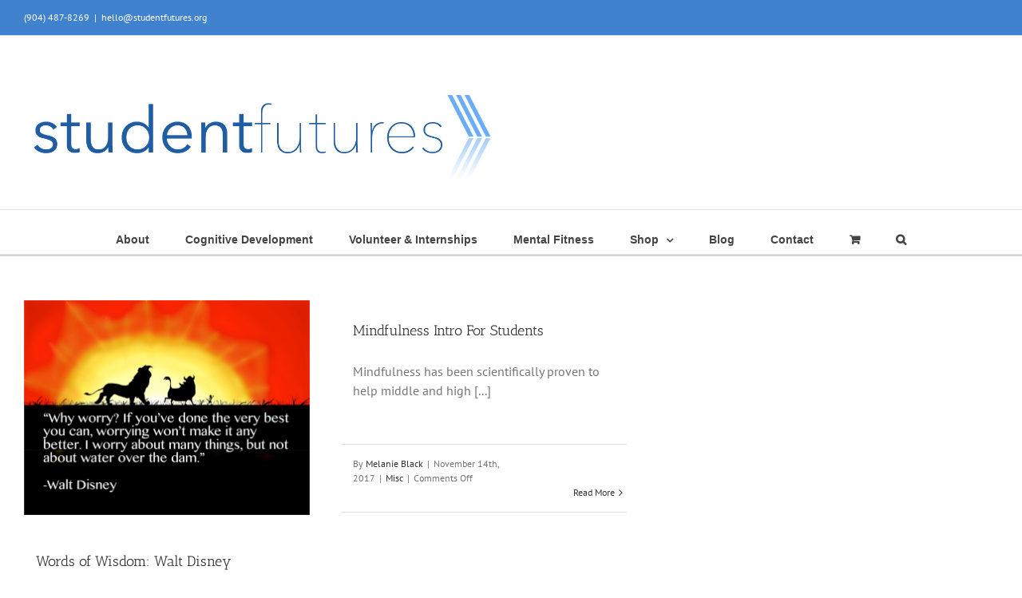

--- FILE ---
content_type: text/html; charset=UTF-8
request_url: https://studentfutures.org/tag/stress/
body_size: 21440
content:
<!DOCTYPE html>
<html class="avada-html-layout-wide avada-html-header-position-top avada-html-is-archive" lang="en-US" prefix="og: http://ogp.me/ns# fb: http://ogp.me/ns/fb#">
<head>
	<meta http-equiv="X-UA-Compatible" content="IE=edge" />
	<meta http-equiv="Content-Type" content="text/html; charset=utf-8"/>
	<meta name="viewport" content="width=device-width, initial-scale=1" />
	<script type="text/javascript" id="lpData">
/* <![CDATA[ */
var lpData = {"site_url":"https:\/\/studentfutures.org","user_id":"0","theme":"Avada","lp_rest_url":"https:\/\/studentfutures.org\/wp-json\/","nonce":"8a32f41c81","is_course_archive":"","courses_url":"https:\/\/studentfutures.org\/courses\/","urlParams":[],"lp_version":"4.2.8.7.5","lp_rest_load_ajax":"https:\/\/studentfutures.org\/wp-json\/lp\/v1\/load_content_via_ajax\/","ajaxUrl":"https:\/\/studentfutures.org\/wp-admin\/admin-ajax.php","lpAjaxUrl":"https:\/\/studentfutures.org\/lp-ajax-handle","coverImageRatio":"5.16","toast":{"gravity":"bottom","position":"center","duration":3000,"close":1,"stopOnFocus":1,"classPrefix":"lp-toast"},"i18n":[]};
/* ]]> */
</script>
<script type="text/javascript" id="lpSettingCourses">
/* <![CDATA[ */
var lpSettingCourses = {"lpArchiveLoadAjax":"1","lpArchiveNoLoadAjaxFirst":"0","lpArchivePaginationType":"","noLoadCoursesJs":"0"};
/* ]]> */
</script>
		<style id="learn-press-custom-css">
			:root {
				--lp-container-max-width: 1290px;
				--lp-cotainer-padding: 1rem;
				--lp-primary-color: #ffb606;
				--lp-secondary-color: #442e66;
			}
		</style>
		<meta name='robots' content='index, follow, max-image-preview:large, max-snippet:-1, max-video-preview:-1' />
	<style>img:is([sizes="auto" i], [sizes^="auto," i]) { contain-intrinsic-size: 3000px 1500px }</style>
	<script>window._wca = window._wca || [];</script>

	<!-- This site is optimized with the Yoast SEO plugin v20.13 - https://yoast.com/wordpress/plugins/seo/ -->
	<title>stress Archives - Student Futures</title>
	<link rel="canonical" href="https://studentfutures.org/tag/stress/" />
	<meta property="og:locale" content="en_US" />
	<meta property="og:type" content="article" />
	<meta property="og:title" content="stress Archives - Student Futures" />
	<meta property="og:url" content="https://studentfutures.org/tag/stress/" />
	<meta property="og:site_name" content="Student Futures" />
	<meta name="twitter:card" content="summary_large_image" />
	<script type="application/ld+json" class="yoast-schema-graph">{"@context":"https://schema.org","@graph":[{"@type":"CollectionPage","@id":"https://studentfutures.org/tag/stress/","url":"https://studentfutures.org/tag/stress/","name":"stress Archives - Student Futures","isPartOf":{"@id":"https://studentfutures.org/#website"},"primaryImageOfPage":{"@id":"https://studentfutures.org/tag/stress/#primaryimage"},"image":{"@id":"https://studentfutures.org/tag/stress/#primaryimage"},"thumbnailUrl":"https://studentfutures.org/wp-content/uploads/2017/11/Disney-words-of-wisdom.jpg","breadcrumb":{"@id":"https://studentfutures.org/tag/stress/#breadcrumb"},"inLanguage":"en-US"},{"@type":"ImageObject","inLanguage":"en-US","@id":"https://studentfutures.org/tag/stress/#primaryimage","url":"https://studentfutures.org/wp-content/uploads/2017/11/Disney-words-of-wisdom.jpg","contentUrl":"https://studentfutures.org/wp-content/uploads/2017/11/Disney-words-of-wisdom.jpg","width":720,"height":540},{"@type":"BreadcrumbList","@id":"https://studentfutures.org/tag/stress/#breadcrumb","itemListElement":[{"@type":"ListItem","position":1,"name":"Home","item":"https://studentfutures.org/"},{"@type":"ListItem","position":2,"name":"stress"}]},{"@type":"WebSite","@id":"https://studentfutures.org/#website","url":"https://studentfutures.org/","name":"Student Futures","description":"Passionate About Education","publisher":{"@id":"https://studentfutures.org/#organization"},"potentialAction":[{"@type":"SearchAction","target":{"@type":"EntryPoint","urlTemplate":"https://studentfutures.org/?s={search_term_string}"},"query-input":"required name=search_term_string"}],"inLanguage":"en-US"},{"@type":"Organization","@id":"https://studentfutures.org/#organization","name":"Student Futures","url":"https://studentfutures.org/","logo":{"@type":"ImageObject","inLanguage":"en-US","@id":"https://studentfutures.org/#/schema/logo/image/","url":"https://studentfutures.org/wp-content/uploads/2014/04/student-futures-logo-3.png","contentUrl":"https://studentfutures.org/wp-content/uploads/2014/04/student-futures-logo-3.png","width":500,"height":105,"caption":"Student Futures"},"image":{"@id":"https://studentfutures.org/#/schema/logo/image/"},"sameAs":["http://www.facebook.com/studentfutures","https://www.linkedin.com/company/student-futures","https://www.pinterest.com/studentfutures/"]}]}</script>
	<!-- / Yoast SEO plugin. -->


<link rel='dns-prefetch' href='//stats.wp.com' />
<link rel="alternate" type="application/rss+xml" title="Student Futures &raquo; Feed" href="https://studentfutures.org/feed/" />
<link rel="alternate" type="application/rss+xml" title="Student Futures &raquo; Comments Feed" href="https://studentfutures.org/comments/feed/" />
		
		
		
				<link rel="alternate" type="application/rss+xml" title="Student Futures &raquo; stress Tag Feed" href="https://studentfutures.org/tag/stress/feed/" />
<script type="text/javascript">
/* <![CDATA[ */
window._wpemojiSettings = {"baseUrl":"https:\/\/s.w.org\/images\/core\/emoji\/16.0.1\/72x72\/","ext":".png","svgUrl":"https:\/\/s.w.org\/images\/core\/emoji\/16.0.1\/svg\/","svgExt":".svg","source":{"concatemoji":"https:\/\/studentfutures.org\/wp-includes\/js\/wp-emoji-release.min.js?ver=6.8.3"}};
/*! This file is auto-generated */
!function(s,n){var o,i,e;function c(e){try{var t={supportTests:e,timestamp:(new Date).valueOf()};sessionStorage.setItem(o,JSON.stringify(t))}catch(e){}}function p(e,t,n){e.clearRect(0,0,e.canvas.width,e.canvas.height),e.fillText(t,0,0);var t=new Uint32Array(e.getImageData(0,0,e.canvas.width,e.canvas.height).data),a=(e.clearRect(0,0,e.canvas.width,e.canvas.height),e.fillText(n,0,0),new Uint32Array(e.getImageData(0,0,e.canvas.width,e.canvas.height).data));return t.every(function(e,t){return e===a[t]})}function u(e,t){e.clearRect(0,0,e.canvas.width,e.canvas.height),e.fillText(t,0,0);for(var n=e.getImageData(16,16,1,1),a=0;a<n.data.length;a++)if(0!==n.data[a])return!1;return!0}function f(e,t,n,a){switch(t){case"flag":return n(e,"\ud83c\udff3\ufe0f\u200d\u26a7\ufe0f","\ud83c\udff3\ufe0f\u200b\u26a7\ufe0f")?!1:!n(e,"\ud83c\udde8\ud83c\uddf6","\ud83c\udde8\u200b\ud83c\uddf6")&&!n(e,"\ud83c\udff4\udb40\udc67\udb40\udc62\udb40\udc65\udb40\udc6e\udb40\udc67\udb40\udc7f","\ud83c\udff4\u200b\udb40\udc67\u200b\udb40\udc62\u200b\udb40\udc65\u200b\udb40\udc6e\u200b\udb40\udc67\u200b\udb40\udc7f");case"emoji":return!a(e,"\ud83e\udedf")}return!1}function g(e,t,n,a){var r="undefined"!=typeof WorkerGlobalScope&&self instanceof WorkerGlobalScope?new OffscreenCanvas(300,150):s.createElement("canvas"),o=r.getContext("2d",{willReadFrequently:!0}),i=(o.textBaseline="top",o.font="600 32px Arial",{});return e.forEach(function(e){i[e]=t(o,e,n,a)}),i}function t(e){var t=s.createElement("script");t.src=e,t.defer=!0,s.head.appendChild(t)}"undefined"!=typeof Promise&&(o="wpEmojiSettingsSupports",i=["flag","emoji"],n.supports={everything:!0,everythingExceptFlag:!0},e=new Promise(function(e){s.addEventListener("DOMContentLoaded",e,{once:!0})}),new Promise(function(t){var n=function(){try{var e=JSON.parse(sessionStorage.getItem(o));if("object"==typeof e&&"number"==typeof e.timestamp&&(new Date).valueOf()<e.timestamp+604800&&"object"==typeof e.supportTests)return e.supportTests}catch(e){}return null}();if(!n){if("undefined"!=typeof Worker&&"undefined"!=typeof OffscreenCanvas&&"undefined"!=typeof URL&&URL.createObjectURL&&"undefined"!=typeof Blob)try{var e="postMessage("+g.toString()+"("+[JSON.stringify(i),f.toString(),p.toString(),u.toString()].join(",")+"));",a=new Blob([e],{type:"text/javascript"}),r=new Worker(URL.createObjectURL(a),{name:"wpTestEmojiSupports"});return void(r.onmessage=function(e){c(n=e.data),r.terminate(),t(n)})}catch(e){}c(n=g(i,f,p,u))}t(n)}).then(function(e){for(var t in e)n.supports[t]=e[t],n.supports.everything=n.supports.everything&&n.supports[t],"flag"!==t&&(n.supports.everythingExceptFlag=n.supports.everythingExceptFlag&&n.supports[t]);n.supports.everythingExceptFlag=n.supports.everythingExceptFlag&&!n.supports.flag,n.DOMReady=!1,n.readyCallback=function(){n.DOMReady=!0}}).then(function(){return e}).then(function(){var e;n.supports.everything||(n.readyCallback(),(e=n.source||{}).concatemoji?t(e.concatemoji):e.wpemoji&&e.twemoji&&(t(e.twemoji),t(e.wpemoji)))}))}((window,document),window._wpemojiSettings);
/* ]]> */
</script>
<link rel='stylesheet' id='tooltipster-css-css' href='https://studentfutures.org/wp-content/plugins/arscode-ninja-popups/tooltipster/tooltipster.bundle.min.css?ver=6.8.3' type='text/css' media='all' />
<link rel='stylesheet' id='tooltipster-css-theme-css' href='https://studentfutures.org/wp-content/plugins/arscode-ninja-popups/tooltipster/plugins/tooltipster/sideTip/themes/tooltipster-sideTip-light.min.css?ver=6.8.3' type='text/css' media='all' />
<link rel='stylesheet' id='material-design-css-css' href='https://studentfutures.org/wp-content/plugins/arscode-ninja-popups/themes/jquery.material.form.css?ver=6.8.3' type='text/css' media='all' />
<link rel='stylesheet' id='snp_styles_reset-css' href='https://studentfutures.org/wp-content/plugins/arscode-ninja-popups/themes/reset.min.css?ver=6.8.3' type='text/css' media='all' />
<link rel='stylesheet' id='snp_styles_builder-css' href='https://studentfutures.org/wp-content/plugins/arscode-ninja-popups/themes/builder/style.css?ver=6.8.3' type='text/css' media='all' />
<link rel='stylesheet' id='layerslider-css' href='https://studentfutures.org/wp-content/plugins/LayerSlider/assets/static/layerslider/css/layerslider.css?ver=7.6.9' type='text/css' media='all' />
<style id='wp-emoji-styles-inline-css' type='text/css'>

	img.wp-smiley, img.emoji {
		display: inline !important;
		border: none !important;
		box-shadow: none !important;
		height: 1em !important;
		width: 1em !important;
		margin: 0 0.07em !important;
		vertical-align: -0.1em !important;
		background: none !important;
		padding: 0 !important;
	}
</style>
<link rel='stylesheet' id='jetpack-videopress-video-block-view-css' href='https://studentfutures.org/wp-content/plugins/jetpack/jetpack_vendor/automattic/jetpack-videopress/build/block-editor/blocks/video/view.css?minify=false&#038;ver=34ae973733627b74a14e' type='text/css' media='all' />
<link rel='stylesheet' id='mediaelement-css' href='https://studentfutures.org/wp-includes/js/mediaelement/mediaelementplayer-legacy.min.css?ver=4.2.17' type='text/css' media='all' />
<link rel='stylesheet' id='wp-mediaelement-css' href='https://studentfutures.org/wp-includes/js/mediaelement/wp-mediaelement.min.css?ver=6.8.3' type='text/css' media='all' />
<style id='woocommerce-inline-inline-css' type='text/css'>
.woocommerce form .form-row .required { visibility: visible; }
</style>
<style id='kadence-blocks-global-variables-inline-css' type='text/css'>
:root {--global-kb-font-size-sm:clamp(0.8rem, 0.73rem + 0.217vw, 0.9rem);--global-kb-font-size-md:clamp(1.1rem, 0.995rem + 0.326vw, 1.25rem);--global-kb-font-size-lg:clamp(1.75rem, 1.576rem + 0.543vw, 2rem);--global-kb-font-size-xl:clamp(2.25rem, 1.728rem + 1.63vw, 3rem);--global-kb-font-size-xxl:clamp(2.5rem, 1.456rem + 3.26vw, 4rem);--global-kb-font-size-xxxl:clamp(2.75rem, 0.489rem + 7.065vw, 6rem);}:root {--global-palette1: #3182CE;--global-palette2: #2B6CB0;--global-palette3: #1A202C;--global-palette4: #2D3748;--global-palette5: #4A5568;--global-palette6: #718096;--global-palette7: #EDF2F7;--global-palette8: #F7FAFC;--global-palette9: #ffffff;}
</style>
<link rel='stylesheet' id='learnpress-widgets-css' href='https://studentfutures.org/wp-content/plugins/learnpress/assets/css/widgets.css?ver=1763640700' type='text/css' media='all' />
<link rel='stylesheet' id='fusion-dynamic-css-css' href='https://studentfutures.org/wp-content/uploads/fusion-styles/f14c94fa126e4933dd89068c5d271927.min.css?ver=3.9.2' type='text/css' media='all' />
<link rel='stylesheet' id='jetpack_css-css' href='https://studentfutures.org/wp-content/plugins/jetpack/css/jetpack.css?ver=12.4.1' type='text/css' media='all' />
<script type="text/template" id="tmpl-variation-template">
	<div class="woocommerce-variation-description">{{{ data.variation.variation_description }}}</div>
	<div class="woocommerce-variation-price">{{{ data.variation.price_html }}}</div>
	<div class="woocommerce-variation-availability">{{{ data.variation.availability_html }}}</div>
</script>
<script type="text/template" id="tmpl-unavailable-variation-template">
	<p>Sorry, this product is unavailable. Please choose a different combination.</p>
</script>
<script type="text/javascript" src="https://studentfutures.org/wp-includes/js/jquery/jquery.min.js?ver=3.7.1" id="jquery-core-js"></script>
<script type="text/javascript" src="https://studentfutures.org/wp-includes/js/jquery/jquery-migrate.min.js?ver=3.4.1" id="jquery-migrate-js"></script>
<script type="text/javascript" id="layerslider-utils-js-extra">
/* <![CDATA[ */
var LS_Meta = {"v":"7.6.9","fixGSAP":"1"};
/* ]]> */
</script>
<script type="text/javascript" src="https://studentfutures.org/wp-content/plugins/LayerSlider/assets/static/layerslider/js/layerslider.utils.js?ver=7.6.9" id="layerslider-utils-js"></script>
<script type="text/javascript" src="https://studentfutures.org/wp-content/plugins/LayerSlider/assets/static/layerslider/js/layerslider.kreaturamedia.jquery.js?ver=7.6.9" id="layerslider-js"></script>
<script type="text/javascript" src="https://studentfutures.org/wp-content/plugins/LayerSlider/assets/static/layerslider/js/layerslider.transitions.js?ver=7.6.9" id="layerslider-transitions-js"></script>
<script type="text/javascript" src="https://studentfutures.org/wp-content/plugins/stop-user-enumeration/frontend/js/frontend.js?ver=1.4.7" id="stop-user-enumeration-js"></script>
<script type="text/javascript" src="https://studentfutures.org/wp-content/plugins/woocommerce/assets/js/jquery-blockui/jquery.blockUI.min.js?ver=2.7.0-wc.7.5.0" id="jquery-blockui-js"></script>
<script type="text/javascript" id="wc-add-to-cart-js-extra">
/* <![CDATA[ */
var wc_add_to_cart_params = {"ajax_url":"\/wp-admin\/admin-ajax.php","wc_ajax_url":"\/?wc-ajax=%%endpoint%%","i18n_view_cart":"View cart","cart_url":"https:\/\/studentfutures.org\/cart\/","is_cart":"","cart_redirect_after_add":"no"};
/* ]]> */
</script>
<script type="text/javascript" src="https://studentfutures.org/wp-content/plugins/woocommerce/assets/js/frontend/add-to-cart.min.js?ver=7.5.0" id="wc-add-to-cart-js"></script>
<script type="text/javascript" src="https://studentfutures.org/wp-content/plugins/js_composer/assets/js/vendors/woocommerce-add-to-cart.js?ver=7.0" id="vc_woocommerce-add-to-cart-js-js"></script>
<script defer type="text/javascript" src="https://stats.wp.com/s-202547.js" id="woocommerce-analytics-js"></script>
<script type="text/javascript" src="https://studentfutures.org/wp-content/plugins/learnpress/assets/js/dist/loadAJAX.js?ver=1763640700" id="lp-load-ajax-js" async="async" data-wp-strategy="async"></script>
<script></script><meta name="generator" content="Powered by LayerSlider 7.6.9 - Build Heros, Sliders, and Popups. Create Animations and Beautiful, Rich Web Content as Easy as Never Before on WordPress." />
<!-- LayerSlider updates and docs at: https://layerslider.com -->
<link rel="https://api.w.org/" href="https://studentfutures.org/wp-json/" /><link rel="alternate" title="JSON" type="application/json" href="https://studentfutures.org/wp-json/wp/v2/tags/162" /><link rel="EditURI" type="application/rsd+xml" title="RSD" href="https://studentfutures.org/xmlrpc.php?rsd" />
<meta name="generator" content="WordPress 6.8.3" />
<meta name="generator" content="WooCommerce 7.5.0" />
<!-- start Simple Custom CSS and JS -->
<style type="text/css">
/* Apply a three-column layout */
.fusion-post-large {
  display: inline-block;
 width: calc(31.0% - 20px);
margin: 0 35px 20px 0;
  vertical-align: top;
}

/* Clear the float on the third item in each row */
.fusion-post-large:nth-child(3n) {
  margin-right: 0;
}

/* Clear the float after each row */
.fusion-post-large:nth-child(3n+1) {
  clear: both;
}

/* Adjust styles for the post content */
.fusion-post-content {
  margin-top: 10px;
}

/* add some padding to the headline and excerpt */
.fusion-post-content.post-content {
  padding: 15px;
}
.fusion-meta-info {
  padding: 15px;
}

/* Responsive layout adjustments for smaller screens */
@media (max-width: 768px) {
  .fusion-post-large {
    width: 100%;
    margin-right: 0;
  }
}

</style>
<!-- end Simple Custom CSS and JS -->
<!-- Starting: WooCommerce Conversion Tracking (https://wordpress.org/plugins/woocommerce-conversion-tracking/) -->
        <script>
            !function(f,b,e,v,n,t,s){if(f.fbq)return;n=f.fbq=function(){n.callMethod?
            n.callMethod.apply(n,arguments):n.queue.push(arguments)};if(!f._fbq)f._fbq=n;
            n.push=n;n.loaded=!0;n.version='2.0';n.queue=[];t=b.createElement(e);t.async=!0;
            t.src=v;s=b.getElementsByTagName(e)[0];s.parentNode.insertBefore(t,s)}(window,
            document,'script','https://connect.facebook.net/en_US/fbevents.js');

            fbq('init', '1826765234269841', {});fbq('track', 'PageView', {});        </script>
                <script>
            (function (window, document) {
                if (window.wcfbq) return;
                window.wcfbq = (function () {
                    if (arguments.length > 0) {
                        var pixelId, trackType, contentObj;

                        if (typeof arguments[0] == 'string') pixelId = arguments[0];
                        if (typeof arguments[1] == 'string') trackType = arguments[1];
                        if (typeof arguments[2] == 'object') contentObj = arguments[2];

                        var params = [];
                        if (typeof pixelId === 'string' && pixelId.replace(/\s+/gi, '') != '' &&
                        typeof trackType === 'string' && trackType.replace(/\s+/gi, '')) {
                            params.push('id=' + encodeURIComponent(pixelId));
                            switch (trackType) {
                                case 'PageView':
                                case 'ViewContent':
                                case 'Search':
                                case 'AddToCart':
                                case 'InitiateCheckout':
                                case 'AddPaymentInfo':
                                case 'Lead':
                                case 'CompleteRegistration':
                                case 'Purchase':
                                case 'AddToWishlist':
                                    params.push('ev=' + encodeURIComponent(trackType));
                                    break;
                                default:
                                    return;
                            }

                            params.push('dl=' + encodeURIComponent(document.location.href));
                            if (document.referrer) params.push('rl=' + encodeURIComponent(document.referrer));
                            params.push('if=false');
                            params.push('ts=' + new Date().getTime());

                            if (typeof contentObj == 'object') {
                                for (var u in contentObj) {
                                    if (typeof contentObj[u] == 'object' && contentObj[u] instanceof Array) {
                                        if (contentObj[u].length > 0) {
                                            for (var y = 0; y < contentObj[u].length; y++) { contentObj[u][y] = (contentObj[u][y] + '').replace(/^\s+|\s+$/gi, '').replace(/\s+/gi, ' ').replace(/,/gi, '§'); }
                                            params.push('cd[' + u + ']=' + encodeURIComponent(contentObj[u].join(',').replace(/^/gi, '[\'').replace(/$/gi, '\']').replace(/,/gi, '\',\'').replace(/§/gi, '\,')));
                                        }
                                    }
                                    else if (typeof contentObj[u] == 'string')
                                        params.push('cd[' + u + ']=' + encodeURIComponent(contentObj[u]));
                                }
                            }

                            params.push('v=' + encodeURIComponent('2.7.19'));

                            var imgId = new Date().getTime();
                            var img = document.createElement('img');
                            img.id = 'fb_' + imgId, img.src = 'https://www.facebook.com/tr/?' + params.join('&'), img.width = 1, img.height = 1, img.style = 'display:none;';
                            document.body.appendChild(img);
                            window.setTimeout(function () { var t = document.getElementById('fb_' + imgId); t.parentElement.removeChild(t); }, 1000);
                        }
                    }
                });
            })(window, document);
        </script>
                <script type="text/javascript">
            jQuery(function($) {
                $(document).on('added_to_cart', function (event, fragments, dhash, button) {
                    var currencySymbol = $($(button.get()[0]).closest('.product')
                        .find('.woocommerce-Price-currencySymbol').get()[0]).text();

                    var price = $(button.get()[0]).closest('.product').find('.amount').text();
                    var originalPrice = price.split(currencySymbol).slice(-1).pop();

                    wcfbq('1826765234269841', 'AddToCart', {
                        content_ids: [ $(button).data('product_id') ],
                        content_type: 'product',
                        value: originalPrice,
                        currency: 'USD'
                    });
                });
            });
        </script>
        <!-- End: WooCommerce Conversion Tracking Codes -->
	<style>img#wpstats{display:none}</style>
		<style type="text/css" id="css-fb-visibility">@media screen and (max-width: 640px){.fusion-no-small-visibility{display:none !important;}body .sm-text-align-center{text-align:center !important;}body .sm-text-align-left{text-align:left !important;}body .sm-text-align-right{text-align:right !important;}body .sm-flex-align-center{justify-content:center !important;}body .sm-flex-align-flex-start{justify-content:flex-start !important;}body .sm-flex-align-flex-end{justify-content:flex-end !important;}body .sm-mx-auto{margin-left:auto !important;margin-right:auto !important;}body .sm-ml-auto{margin-left:auto !important;}body .sm-mr-auto{margin-right:auto !important;}body .fusion-absolute-position-small{position:absolute;top:auto;width:100%;}.awb-sticky.awb-sticky-small{ position: sticky; top: var(--awb-sticky-offset,0); }}@media screen and (min-width: 641px) and (max-width: 1024px){.fusion-no-medium-visibility{display:none !important;}body .md-text-align-center{text-align:center !important;}body .md-text-align-left{text-align:left !important;}body .md-text-align-right{text-align:right !important;}body .md-flex-align-center{justify-content:center !important;}body .md-flex-align-flex-start{justify-content:flex-start !important;}body .md-flex-align-flex-end{justify-content:flex-end !important;}body .md-mx-auto{margin-left:auto !important;margin-right:auto !important;}body .md-ml-auto{margin-left:auto !important;}body .md-mr-auto{margin-right:auto !important;}body .fusion-absolute-position-medium{position:absolute;top:auto;width:100%;}.awb-sticky.awb-sticky-medium{ position: sticky; top: var(--awb-sticky-offset,0); }}@media screen and (min-width: 1025px){.fusion-no-large-visibility{display:none !important;}body .lg-text-align-center{text-align:center !important;}body .lg-text-align-left{text-align:left !important;}body .lg-text-align-right{text-align:right !important;}body .lg-flex-align-center{justify-content:center !important;}body .lg-flex-align-flex-start{justify-content:flex-start !important;}body .lg-flex-align-flex-end{justify-content:flex-end !important;}body .lg-mx-auto{margin-left:auto !important;margin-right:auto !important;}body .lg-ml-auto{margin-left:auto !important;}body .lg-mr-auto{margin-right:auto !important;}body .fusion-absolute-position-large{position:absolute;top:auto;width:100%;}.awb-sticky.awb-sticky-large{ position: sticky; top: var(--awb-sticky-offset,0); }}</style>	<noscript><style>.woocommerce-product-gallery{ opacity: 1 !important; }</style></noscript>
	<meta name="generator" content="Powered by WPBakery Page Builder - drag and drop page builder for WordPress."/>
<link rel="icon" href="https://studentfutures.org/wp-content/uploads/2018/03/what-to-expect-icon-300-66x66.png" sizes="32x32" />
<link rel="icon" href="https://studentfutures.org/wp-content/uploads/2018/03/what-to-expect-icon-300-200x200.png" sizes="192x192" />
<link rel="apple-touch-icon" href="https://studentfutures.org/wp-content/uploads/2018/03/what-to-expect-icon-300-200x200.png" />
<meta name="msapplication-TileImage" content="https://studentfutures.org/wp-content/uploads/2018/03/what-to-expect-icon-300.png" />
		<style type="text/css" id="wp-custom-css">
			
.fusion-page-title-bar .fusion-page-title-row h1.entry-title {
    font-size: 24pt;
    color: #4082ce;
}
div.orangebtn {
    background: #66a8f3;
    box-shadow: 0 6px #4082ce;
}

div.orangebtn:hover {
    background: #4082ce;
    box-shadow: 0 6px #1b5eab;
}


div.post-content a {
    color: #4082ce;
}

div.fusion-contact-info a {
    color: white;
}
.w2dc-content.w2dc-search-form {
    background: #abd5e4;
}

/*hide weird paypal thing on product pages*/
div#paypal-animation-container {
    display: none;
}

div#woo_pp_ec_button_product {
    display: none;
}

.wcppec-checkout-buttons__separator {
    display: none;
}
div#paypal-animation-container {
    display: none;
}
		</style>
				<script type="text/javascript">
			var doc = document.documentElement;
			doc.setAttribute( 'data-useragent', navigator.userAgent );
		</script>
		<noscript><style> .wpb_animate_when_almost_visible { opacity: 1; }</style></noscript><!-- Google tag (gtag.js) -->
<script async src="https://www.googletagmanager.com/gtag/js?id=G-661Z6C9LQE"></script>
<script>
  window.dataLayer = window.dataLayer || [];
  function gtag(){dataLayer.push(arguments);}
  gtag('js', new Date());

  gtag('config', 'G-661Z6C9LQE');
</script>
	<!-- Facebook Pixel Code -->
<script>
  !function(f,b,e,v,n,t,s)
  {if(f.fbq)return;n=f.fbq=function(){n.callMethod?
  n.callMethod.apply(n,arguments):n.queue.push(arguments)};
  if(!f._fbq)f._fbq=n;n.push=n;n.loaded=!0;n.version='2.0';
  n.queue=[];t=b.createElement(e);t.async=!0;
  t.src=v;s=b.getElementsByTagName(e)[0];
  s.parentNode.insertBefore(t,s)}(window, document,'script',
  'https://connect.facebook.net/en_US/fbevents.js');
  fbq('init', '1826765234269841');
  fbq('track', 'PageView');
</script>
<noscript><img height="1" width="1" style="display:none"
  src="https://www.facebook.com/tr?id=1826765234269841&ev=PageView&noscript=1"
/></noscript>
<!-- End Facebook Pixel Code --></head>

<body class="archive tag tag-stress tag-162 wp-theme-Avada theme-Avada woocommerce-no-js fusion-image-hovers fusion-pagination-sizing fusion-button_type-flat fusion-button_span-no fusion-button_gradient-linear avada-image-rollover-circle-yes avada-image-rollover-yes avada-image-rollover-direction-left wpb-js-composer js-comp-ver-7.0 vc_responsive fusion-body ltr fusion-sticky-header no-tablet-sticky-header no-mobile-sticky-header no-mobile-slidingbar no-mobile-totop avada-has-rev-slider-styles fusion-disable-outline fusion-sub-menu-fade mobile-logo-pos-center layout-wide-mode avada-has-boxed-modal-shadow-none layout-scroll-offset-full avada-has-zero-margin-offset-top fusion-top-header menu-text-align-center fusion-woo-product-design-classic fusion-woo-shop-page-columns-4 fusion-woo-related-columns-4 fusion-woo-archive-page-columns-3 avada-has-woo-gallery-disabled woo-sale-badge-circle woo-outofstock-badge-top_bar mobile-menu-design-modern fusion-show-pagination-text fusion-header-layout-v4 avada-responsive avada-footer-fx-none avada-menu-highlight-style-bar fusion-search-form-clean fusion-main-menu-search-overlay fusion-avatar-circle avada-dropdown-styles avada-blog-layout-large avada-blog-archive-layout-large avada-header-shadow-no avada-menu-icon-position-left avada-has-megamenu-shadow avada-has-mainmenu-dropdown-divider avada-has-main-nav-search-icon avada-has-breadcrumb-mobile-hidden avada-has-titlebar-bar_and_content avada-has-pagination-padding avada-flyout-menu-direction-fade avada-ec-views-v1" data-awb-post-id="1446">
		<a class="skip-link screen-reader-text" href="#content">Skip to content</a>

	<div id="boxed-wrapper">
		
		<div id="wrapper" class="fusion-wrapper">
			<div id="home" style="position:relative;top:-1px;"></div>
							
					
			<header class="fusion-header-wrapper">
				<div class="fusion-header-v4 fusion-logo-alignment fusion-logo-center fusion-sticky-menu- fusion-sticky-logo- fusion-mobile-logo- fusion-sticky-menu-only fusion-header-menu-align-center fusion-mobile-menu-design-modern">
					
<div class="fusion-secondary-header">
	<div class="fusion-row">
					<div class="fusion-alignleft">
				<div class="fusion-contact-info"><span class="fusion-contact-info-phone-number">(904) 487-8269</span><span class="fusion-header-separator">|</span><span class="fusion-contact-info-email-address"><a href="mailto:&#104;ello&#64;&#115;&#116;ud&#101;ntf&#117;&#116;&#117;res.o&#114;g">&#104;ello&#64;&#115;&#116;ud&#101;ntf&#117;&#116;&#117;res.o&#114;g</a></span></div>			</div>
					</div>
</div>
<div class="fusion-header-sticky-height"></div>
<div class="fusion-sticky-header-wrapper"> <!-- start fusion sticky header wrapper -->
	<div class="fusion-header">
		<div class="fusion-row">
							<div class="fusion-logo" data-margin-top="31px" data-margin-bottom="0px" data-margin-left="0px" data-margin-right="0px">
			<a class="fusion-logo-link"  href="https://studentfutures.org/" >

						<!-- standard logo -->
			<img src="https://studentfutures.org/wp-content/uploads/2014/04/student-futures-logo.jpg" srcset="https://studentfutures.org/wp-content/uploads/2014/04/student-futures-logo.jpg 1x, https://studentfutures.org/wp-content/uploads/2014/04/student-futures-logo.jpg 2x" width="1120" height="236" style="max-height:236px;height:auto;" alt="Student Futures Logo" data-retina_logo_url="https://studentfutures.org/wp-content/uploads/2014/04/student-futures-logo.jpg" class="fusion-standard-logo" />

			
					</a>
		
<div class="fusion-header-content-3-wrapper">
			<div class="fusion-header-banner">
					</div>
	</div>
</div>
								<div class="fusion-mobile-menu-icons">
							<a href="#" class="fusion-icon awb-icon-bars" aria-label="Toggle mobile menu" aria-expanded="false"></a>
		
		
		
					<a href="https://studentfutures.org/cart/" class="fusion-icon awb-icon-shopping-cart"  aria-label="Toggle mobile cart"></a>
			</div>
			
					</div>
	</div>
	<div class="fusion-secondary-main-menu">
		<div class="fusion-row">
			<nav class="fusion-main-menu" aria-label="Main Menu"><div class="fusion-overlay-search">		<form role="search" class="searchform fusion-search-form  fusion-search-form-clean" method="get" action="https://studentfutures.org/">
			<div class="fusion-search-form-content">

				
				<div class="fusion-search-field search-field">
					<label><span class="screen-reader-text">Search for:</span>
													<input type="search" value="" name="s" class="s" placeholder="Search..." required aria-required="true" aria-label="Search..."/>
											</label>
				</div>
				<div class="fusion-search-button search-button">
					<input type="submit" class="fusion-search-submit searchsubmit" aria-label="Search" value="&#xf002;" />
									</div>

				
			</div>


			
		</form>
		<div class="fusion-search-spacer"></div><a href="#" role="button" aria-label="Close Search" class="fusion-close-search"></a></div><ul id="menu-top-menu" class="fusion-menu"><li  id="menu-item-2893"  class="menu-item menu-item-type-post_type menu-item-object-page menu-item-2893"  data-item-id="2893"><a  href="https://studentfutures.org/about/" class="fusion-bar-highlight"><span class="menu-text">About</span></a></li><li  id="menu-item-4725"  class="menu-item menu-item-type-taxonomy menu-item-object-category menu-item-4725"  data-item-id="4725"><a  title="Cognitive Development" href="https://studentfutures.org/category/study-tips/" class="fusion-bar-highlight"><span class="menu-text">Cognitive Development</span></a></li><li  id="menu-item-4729"  class="menu-item menu-item-type-taxonomy menu-item-object-category menu-item-4729"  data-item-id="4729"><a  title="Volunteer &#038; Internships" href="https://studentfutures.org/category/career-planning/" class="fusion-bar-highlight"><span class="menu-text">Volunteer &#038; Internships</span></a></li><li  id="menu-item-4722"  class="menu-item menu-item-type-taxonomy menu-item-object-category menu-item-4722"  data-item-id="4722"><a  href="https://studentfutures.org/category/stress-management/" class="fusion-bar-highlight"><span class="menu-text">Mental Fitness</span></a></li><li  id="menu-item-2494"  class="menu-item menu-item-type-custom menu-item-object-custom menu-item-has-children menu-item-2494 fusion-dropdown-menu"  data-item-id="2494"><a  href="/shop" class="fusion-bar-highlight"><span class="menu-text">Shop</span> <span class="fusion-caret"><i class="fusion-dropdown-indicator" aria-hidden="true"></i></span></a><ul class="sub-menu"><li  id="menu-item-4734"  class="menu-item menu-item-type-taxonomy menu-item-object-product_cat menu-item-has-children menu-item-4734 fusion-dropdown-submenu" ><a  href="https://studentfutures.org/product-category/books/" class="fusion-bar-highlight"><span>Books</span></a><ul class="sub-menu"><li  id="menu-item-4650"  class="menu-item menu-item-type-taxonomy menu-item-object-product_cat menu-item-4650" ><a  href="https://studentfutures.org/product-category/books/printable/" class="fusion-bar-highlight"><span>Printable</span></a></li><li  id="menu-item-4651"  class="menu-item menu-item-type-taxonomy menu-item-object-product_cat menu-item-4651" ><a  href="https://studentfutures.org/product-category/books/fillable/" class="fusion-bar-highlight"><span>Fillable</span></a></li></ul></li><li  id="menu-item-4732"  class="menu-item menu-item-type-taxonomy menu-item-object-product_cat menu-item-4732 fusion-dropdown-submenu" ><a  href="https://studentfutures.org/product-category/yoga-cards/" class="fusion-bar-highlight"><span>Yoga Cards</span></a></li><li  id="menu-item-4733"  class="menu-item menu-item-type-taxonomy menu-item-object-product_cat menu-item-4733 fusion-dropdown-submenu" ><a  href="https://studentfutures.org/product-category/alc-services/" class="fusion-bar-highlight"><span>Academic Coaching Services</span></a></li><li  id="menu-item-4746"  class="menu-item menu-item-type-taxonomy menu-item-object-product_cat menu-item-4746 fusion-dropdown-submenu" ><a  href="https://studentfutures.org/product-category/fun-stuff/" class="fusion-bar-highlight"><span>Fun Stuff</span></a></li><li  id="menu-item-2735"  class="menu-item menu-item-type-post_type menu-item-object-page menu-item-2735 fusion-dropdown-submenu" ><a  href="https://studentfutures.org/shop/" class="fusion-bar-highlight"><span>View All Products</span></a></li></ul></li><li  id="menu-item-2890"  class="menu-item menu-item-type-custom menu-item-object-custom menu-item-2890"  data-item-id="2890"><a  href="/blog-2/" class="fusion-bar-highlight"><span class="menu-text">Blog</span></a></li><li  id="menu-item-2477"  class="menu-item menu-item-type-post_type menu-item-object-page menu-item-2477"  data-item-id="2477"><a  href="https://studentfutures.org/contact/" class="fusion-bar-highlight"><span class="menu-text">Contact</span></a></li><li class="fusion-custom-menu-item fusion-menu-cart fusion-main-menu-cart"><a class="fusion-main-menu-icon fusion-bar-highlight" href="https://studentfutures.org/cart/"><span class="menu-text" aria-label="View Cart"></span></a></li><li class="fusion-custom-menu-item fusion-main-menu-search fusion-search-overlay"><a class="fusion-main-menu-icon fusion-bar-highlight" href="#" aria-label="Search" data-title="Search" title="Search" role="button" aria-expanded="false"></a></li></ul></nav>
<nav class="fusion-mobile-nav-holder fusion-mobile-menu-text-align-left" aria-label="Main Menu Mobile"></nav>

					</div>
	</div>
</div> <!-- end fusion sticky header wrapper -->
				</div>
				<div class="fusion-clearfix"></div>
			</header>
								
							<div id="sliders-container" class="fusion-slider-visibility">
					</div>
				
					
							
			<section class="avada-page-titlebar-wrapper" aria-label="Page Title Bar">
	<div class="fusion-page-title-bar fusion-page-title-bar-breadcrumbs fusion-page-title-bar-left">
		<div class="fusion-page-title-row">
			<div class="fusion-page-title-wrapper">
				<div class="fusion-page-title-captions">

					
					
				</div>

													
			</div>
		</div>
	</div>
</section>

						<main id="main" class="clearfix ">
				<div class="fusion-row" style="">
<section id="content" class=" full-width" style="width: 100%;">
	
	<div id="posts-container" class="fusion-blog-archive fusion-blog-layout-large-wrapper fusion-clearfix">
	<div class="fusion-posts-container fusion-blog-layout-large fusion-blog-pagination fusion-blog-rollover " data-pages="1">
		
		
													<article id="post-1446" class="fusion-post-large  post fusion-clearfix post-1446 type-post status-publish format-standard has-post-thumbnail hentry category-inspiration tag-academic-coaching tag-academic-life-coaching tag-anxiety tag-learning tag-life-skills tag-stress tag-stress-management tag-teen-coaching tag-teen-life tag-teens tag-test-anxiety tag-worry">
				
				
				
									
		<div class="fusion-flexslider flexslider fusion-flexslider-loading fusion-post-slideshow">
		<ul class="slides">
																		<li><div  class="fusion-image-wrapper" aria-haspopup="true">
				<img width="720" height="540" src="https://studentfutures.org/wp-content/uploads/2017/11/Disney-words-of-wisdom.jpg" class="attachment-full size-full wp-post-image" alt="" decoding="async" fetchpriority="high" /><div class="fusion-rollover">
	<div class="fusion-rollover-content">

														<a class="fusion-rollover-link" href="https://studentfutures.org/inspiration/words-of-wisdom-walt-disney/">Words of Wisdom: Walt Disney</a>
			
														
								
													<div class="fusion-rollover-sep"></div>
				
																		<a class="fusion-rollover-gallery" href="https://studentfutures.org/wp-content/uploads/2017/11/Disney-words-of-wisdom.jpg" data-id="1446" data-rel="iLightbox[gallery]" data-title="Disney words of wisdom" data-caption="">
						Gallery					</a>
														
		
												<h4 class="fusion-rollover-title">
					<a class="fusion-rollover-title-link" href="https://studentfutures.org/inspiration/words-of-wisdom-walt-disney/">
						Words of Wisdom: Walt Disney					</a>
				</h4>
			
										<div class="fusion-rollover-categories"><a href="https://studentfutures.org/category/inspiration/" rel="tag">Inspiration</a></div>					
		
						<a class="fusion-link-wrapper" href="https://studentfutures.org/inspiration/words-of-wisdom-walt-disney/" aria-label="Words of Wisdom: Walt Disney"></a>
	</div>
</div>
</div>
</li>
																																																																														</ul>
	</div>
				
				
				
				<div class="fusion-post-content post-content">
					<h2 class="entry-title fusion-post-title"><a href="https://studentfutures.org/inspiration/words-of-wisdom-walt-disney/">Words of Wisdom: Walt Disney</a></h2>
										
					<div class="fusion-post-content-container">
						<p>Worry means to feel or experience concern or anxiety. Students [...]</p>					</div>
				</div>

				
																			<div class="fusion-meta-info">
																						<div class="fusion-alignleft">By <span class="vcard"><span class="fn"><a href="https://studentfutures.org/author/melanie/" title="Posts by Melanie Black" rel="author">Melanie Black</a></span></span><span class="fusion-inline-sep">|</span><span class="updated rich-snippet-hidden">2017-11-15T19:19:48+00:00</span><span>November 15th, 2017</span><span class="fusion-inline-sep">|</span><a href="https://studentfutures.org/category/inspiration/" rel="category tag">Inspiration</a><span class="fusion-inline-sep">|</span><span class="fusion-comments"><span>Comments Off<span class="screen-reader-text"> on Words of Wisdom: Walt Disney</span></span></span></div>							
																														<div class="fusion-alignright">
									<a href="https://studentfutures.org/inspiration/words-of-wisdom-walt-disney/" class="fusion-read-more" aria-label="More on Words of Wisdom: Walt Disney">
										Read More									</a>
								</div>
													</div>
									
				
							</article>

			
											<article id="post-1442" class="fusion-post-large  post fusion-clearfix post-1442 type-post status-publish format-standard hentry category-misc tag-academic-coaching tag-anxiety tag-mindful tag-mindful-teens tag-mindfulness tag-stress tag-stress-management tag-student-anxiety tag-student-stress tag-teen-anxiety tag-teen-coaching tag-teen-life tag-test-anxiety">
				
				
				
									
				
				
				
				<div class="fusion-post-content post-content">
					<h2 class="entry-title fusion-post-title"><a href="https://studentfutures.org/misc/mindfulness-intro-for-students/">Mindfulness Intro For Students</a></h2>
										
					<div class="fusion-post-content-container">
						<p>Mindfulness has been scientifically proven to help middle and high [...]</p>					</div>
				</div>

				
																			<div class="fusion-meta-info">
																						<div class="fusion-alignleft">By <span class="vcard"><span class="fn"><a href="https://studentfutures.org/author/melanie/" title="Posts by Melanie Black" rel="author">Melanie Black</a></span></span><span class="fusion-inline-sep">|</span><span class="updated rich-snippet-hidden">2017-11-14T17:59:15+00:00</span><span>November 14th, 2017</span><span class="fusion-inline-sep">|</span><a href="https://studentfutures.org/category/misc/" rel="category tag">Misc</a><span class="fusion-inline-sep">|</span><span class="fusion-comments"><span>Comments Off<span class="screen-reader-text"> on Mindfulness Intro For Students</span></span></span></div>							
																														<div class="fusion-alignright">
									<a href="https://studentfutures.org/misc/mindfulness-intro-for-students/" class="fusion-read-more" aria-label="More on Mindfulness Intro For Students">
										Read More									</a>
								</div>
													</div>
									
				
							</article>

			
		
		
	</div>

			</div>
</section>
						<div class="fusion-woocommerce-quick-view-overlay"></div>
<div class="fusion-woocommerce-quick-view-container quick-view woocommerce">
	<script type="text/javascript">
		var quickViewNonce =  'b4c664b839';
	</script>

	<div class="fusion-wqv-close">
		<button type="button"><span class="screen-reader-text">Close product quick view</span>&times;</button>
	</div>

	<div class="fusion-wqv-loader product">
		<h2 class="product_title entry-title">Title</h2>
		<div class="fusion-price-rating">
			<div class="price"></div>
			<div class="star-rating"></div>
		</div>
		<div class="fusion-slider-loading"></div>
	</div>

	<div class="fusion-wqv-preview-image"></div>

	<div class="fusion-wqv-content">
		<div class="product">
			<div class="woocommerce-product-gallery"></div>

			<div class="summary entry-summary scrollable">
				<div class="summary-content"></div>
			</div>
		</div>
	</div>
</div>

					</div>  <!-- fusion-row -->
				</main>  <!-- #main -->
				
				
								
					
		<div class="fusion-footer">
					
	<footer class="fusion-footer-widget-area fusion-widget-area">
		<div class="fusion-row">
			<div class="fusion-columns fusion-columns-4 fusion-widget-area">
				
																									<div class="fusion-column col-lg-3 col-md-3 col-sm-3">
																												</div>
																										<div class="fusion-column col-lg-3 col-md-3 col-sm-3">
							<section id="custom_html-2" class="widget_text fusion-footer-widget-column widget widget_custom_html"><h4 class="widget-title">Subscribe for Student Success</h4><div class="textwidget custom-html-widget"><p>
	Tips, techniques, and strategies delivered right to your inbox
</p>

<!-- Begin MailChimp Signup Form -->
<link href="//cdn-images.mailchimp.com/embedcode/classic-10_7.css" rel="stylesheet" type="text/css">
<style type="text/css">
	#mc_embed_signup{background:none; clear:left; font:14px Helvetica,Arial,sans-serif; }
	
	#mc_embed_signup_scroll input {
    background: #525252;
    border: solid 1px #768ed6;
}
	/* Add your own MailChimp form style overrides in your site stylesheet or in this style block.
	   We recommend moving this block and the preceding CSS link to the HEAD of your HTML file. */
</style>
<div id="mc_embed_signup">
<form action="https://studentfutures.us10.list-manage.com/subscribe/post?u=f57ce2a9b399cb08e6b7db2fd&amp;id=f900516106" method="post" id="mc-embedded-subscribe-form" name="mc-embedded-subscribe-form" class="validate" target="_blank" novalidate>
    <div id="mc_embed_signup_scroll">

<div class="indicates-required"><span class="asterisk">*</span> indicates required</div>
<div class="mc-field-group">
	<label for="mce-EMAIL">Email Address  <span class="asterisk">*</span>
</label>
	<input type="email" value="" name="EMAIL" class="required email" id="mce-EMAIL">
</div>
<div class="mc-field-group">
	<label for="mce-FNAME">First Name </label>
	<input type="text" value="" name="FNAME" class="" id="mce-FNAME">
</div>
<div class="mc-field-group">
	<label for="mce-LNAME">Last Name </label>
	<input type="text" value="" name="LNAME" class="" id="mce-LNAME">
</div>
	<div id="mce-responses" class="clear">
		<div class="response" id="mce-error-response" style="display:none"></div>
		<div class="response" id="mce-success-response" style="display:none"></div>
	</div>    <!-- real people should not fill this in and expect good things - do not remove this or risk form bot signups-->
    <div style="position: absolute; left: -5000px;" aria-hidden="true"><input type="text" name="b_f57ce2a9b399cb08e6b7db2fd_f900516106" tabindex="-1" value=""></div>
    <div class="clear"><input type="submit" value="Subscribe" name="subscribe" id="mc-embedded-subscribe" class="button"></div>
    </div>
</form>
</div>
<script type='text/javascript' src='//s3.amazonaws.com/downloads.mailchimp.com/js/mc-validate.js'></script><script type='text/javascript'>(function($) {window.fnames = new Array(); window.ftypes = new Array();fnames[0]='EMAIL';ftypes[0]='email';fnames[1]='FNAME';ftypes[1]='text';fnames[2]='LNAME';ftypes[2]='text';}(jQuery));var $mcj = jQuery.noConflict(true);</script>
<!--End mc_embed_signup--></div><div style="clear:both;"></div></section>																					</div>
																										<div class="fusion-column col-lg-3 col-md-3 col-sm-3">
							<section id="tag_cloud-2" class="fusion-footer-widget-column widget widget_tag_cloud"><h4 class="widget-title">Product categories</h4><div class="tagcloud"><a href="https://studentfutures.org/product-category/alc-services/" class="tag-cloud-link tag-link-259 tag-link-position-1" aria-label="Academic Coaching Services (3 items)">Academic Coaching Services</a>
<a href="https://studentfutures.org/product-category/books/" class="tag-cloud-link tag-link-261 tag-link-position-2" aria-label="Books (9 items)">Books</a>
<a href="https://studentfutures.org/product-category/books/fillable/" class="tag-cloud-link tag-link-421 tag-link-position-3" aria-label="Fillable (6 items)">Fillable</a>
<a href="https://studentfutures.org/product-category/fun-stuff/" class="tag-cloud-link tag-link-452 tag-link-position-4" aria-label="Fun Stuff (4 items)">Fun Stuff</a>
<a href="https://studentfutures.org/product-category/gifts/" class="tag-cloud-link tag-link-463 tag-link-position-5" aria-label="Gifts (1 item)">Gifts</a>
<a href="https://studentfutures.org/product-category/books/physical-book/" class="tag-cloud-link tag-link-470 tag-link-position-6" aria-label="physical book (3 items)">physical book</a>
<a href="https://studentfutures.org/product-category/books/printable/" class="tag-cloud-link tag-link-420 tag-link-position-7" aria-label="Printable (6 items)">Printable</a>
<a href="https://studentfutures.org/product-category/printables/" class="tag-cloud-link tag-link-517 tag-link-position-8" aria-label="Printables (1 item)">Printables</a>
<a href="https://studentfutures.org/product-category/workshops/" class="tag-cloud-link tag-link-373 tag-link-position-9" aria-label="Workshops (1 item)">Workshops</a>
<a href="https://studentfutures.org/product-category/yoga-cards/" class="tag-cloud-link tag-link-451 tag-link-position-10" aria-label="Yoga Cards (3 items)">Yoga Cards</a></div>
<div style="clear:both;"></div></section><section id="tag_cloud-3" class="fusion-footer-widget-column widget widget_tag_cloud"><h4 class="widget-title">Topics</h4><div class="tagcloud"><a href="https://studentfutures.org/category/back-to-school/" class="tag-cloud-link tag-link-386 tag-link-position-1" aria-label="back to school (7 items)">back to school</a>
<a href="https://studentfutures.org/category/blog/" class="tag-cloud-link tag-link-91 tag-link-position-2" aria-label="Blog (4 items)">Blog</a>
<a href="https://studentfutures.org/category/books/" class="tag-cloud-link tag-link-179 tag-link-position-3" aria-label="Books (2 items)">Books</a>
<a href="https://studentfutures.org/category/career-planning/" class="tag-cloud-link tag-link-175 tag-link-position-4" aria-label="Career Planning (9 items)">Career Planning</a>
<a href="https://studentfutures.org/category/college-planning/" class="tag-cloud-link tag-link-173 tag-link-position-5" aria-label="College Planning (12 items)">College Planning</a>
<a href="https://studentfutures.org/category/communication-for-teens/" class="tag-cloud-link tag-link-177 tag-link-position-6" aria-label="Communication (4 items)">Communication</a>
<a href="https://studentfutures.org/category/goal-setting/" class="tag-cloud-link tag-link-178 tag-link-position-7" aria-label="Goal Setting (16 items)">Goal Setting</a>
<a href="https://studentfutures.org/category/holiday/" class="tag-cloud-link tag-link-180 tag-link-position-8" aria-label="Holiday (4 items)">Holiday</a>
<a href="https://studentfutures.org/category/homeschool/" class="tag-cloud-link tag-link-432 tag-link-position-9" aria-label="Homeschool (2 items)">Homeschool</a>
<a href="https://studentfutures.org/category/inspiration/" class="tag-cloud-link tag-link-182 tag-link-position-10" aria-label="Inspiration (27 items)">Inspiration</a>
<a href="https://studentfutures.org/category/misc/" class="tag-cloud-link tag-link-215 tag-link-position-11" aria-label="Misc (54 items)">Misc</a>
<a href="https://studentfutures.org/category/motivation/" class="tag-cloud-link tag-link-172 tag-link-position-12" aria-label="Motivation (21 items)">Motivation</a>
<a href="https://studentfutures.org/category/organization/" class="tag-cloud-link tag-link-174 tag-link-position-13" aria-label="Organization (10 items)">Organization</a>
<a href="https://studentfutures.org/category/stress-management/" class="tag-cloud-link tag-link-170 tag-link-position-14" aria-label="Stress Management (21 items)">Stress Management</a>
<a href="https://studentfutures.org/category/study-tips/" class="tag-cloud-link tag-link-171 tag-link-position-15" aria-label="Study Tips (14 items)">Study Tips</a>
<a href="https://studentfutures.org/category/summer/" class="tag-cloud-link tag-link-372 tag-link-position-16" aria-label="Summer (7 items)">Summer</a>
<a href="https://studentfutures.org/category/technology/" class="tag-cloud-link tag-link-176 tag-link-position-17" aria-label="Technology (1 item)">Technology</a>
<a href="https://studentfutures.org/category/testing/" class="tag-cloud-link tag-link-431 tag-link-position-18" aria-label="Testing (1 item)">Testing</a>
<a href="https://studentfutures.org/category/time-management/" class="tag-cloud-link tag-link-450 tag-link-position-19" aria-label="time management (1 item)">time management</a>
<a href="https://studentfutures.org/category/uncategorized/" class="tag-cloud-link tag-link-1 tag-link-position-20" aria-label="Uncategorized (1 item)">Uncategorized</a>
<a href="https://studentfutures.org/category/volunteering/" class="tag-cloud-link tag-link-393 tag-link-position-21" aria-label="Volunteering (5 items)">Volunteering</a></div>
<div style="clear:both;"></div></section>																					</div>
																										<div class="fusion-column fusion-column-last col-lg-3 col-md-3 col-sm-3">
							
		<section id="recent-posts-3" class="fusion-footer-widget-column widget widget_recent_entries">
		<h4 class="widget-title">Recent Posts</h4>
		<ul>
											<li>
					<a href="https://studentfutures.org/uncategorized/facing-your-fears-at-school-and-beyond/">Facing Your Fears at School and Beyond</a>
									</li>
											<li>
					<a href="https://studentfutures.org/communication-for-teens/building-positive-relationships-with-your-teachers-a-guide-for-students/">Building Positive Relationships with Your Teachers: A Guide for Students</a>
									</li>
											<li>
					<a href="https://studentfutures.org/college-planning/volunteering-vs-internship-which-one-do-i-want/">Volunteering vs. Internship &#8211; Which one do I want?</a>
									</li>
											<li>
					<a href="https://studentfutures.org/inspiration/5-questions-for-an-attitude-of-gratitude-towards-school/">5 Questions for an Attitude of Gratitude Towards School</a>
									</li>
					</ul>

		<div style="clear:both;"></div></section>																					</div>
																											
				<div class="fusion-clearfix"></div>
			</div> <!-- fusion-columns -->
		</div> <!-- fusion-row -->
	</footer> <!-- fusion-footer-widget-area -->

	
	<footer id="footer" class="fusion-footer-copyright-area">
		<div class="fusion-row">
			<div class="fusion-copyright-content">

				<div class="fusion-copyright-notice">
		<div>
		Copyright 2018 Student Futures of America | All Rights Reserved | Website Design by <a href="http://bluecodecreative.com/">Blue Code Creative</a>	</div>
</div>
<div class="fusion-social-links-footer">
	</div>

			</div> <!-- fusion-fusion-copyright-content -->
		</div> <!-- fusion-row -->
	</footer> <!-- #footer -->
		</div> <!-- fusion-footer -->

		
					
												</div> <!-- wrapper -->
		</div> <!-- #boxed-wrapper -->
				<a class="fusion-one-page-text-link fusion-page-load-link" tabindex="-1" href="#" aria-hidden="true">Page load link</a>

		<div class="avada-footer-scripts">
			<script type="speculationrules">
{"prefetch":[{"source":"document","where":{"and":[{"href_matches":"\/*"},{"not":{"href_matches":["\/wp-*.php","\/wp-admin\/*","\/wp-content\/uploads\/*","\/wp-content\/*","\/wp-content\/plugins\/*","\/wp-content\/themes\/Avada\/*","\/*\\?(.+)"]}},{"not":{"selector_matches":"a[rel~=\"nofollow\"]"}},{"not":{"selector_matches":".no-prefetch, .no-prefetch a"}}]},"eagerness":"conservative"}]}
</script>
<svg xmlns="http://www.w3.org/2000/svg" viewBox="0 0 0 0" width="0" height="0" focusable="false" role="none" style="visibility: hidden; position: absolute; left: -9999px; overflow: hidden;" ><defs><filter id="wp-duotone-dark-grayscale"><feColorMatrix color-interpolation-filters="sRGB" type="matrix" values=" .299 .587 .114 0 0 .299 .587 .114 0 0 .299 .587 .114 0 0 .299 .587 .114 0 0 " /><feComponentTransfer color-interpolation-filters="sRGB" ><feFuncR type="table" tableValues="0 0.49803921568627" /><feFuncG type="table" tableValues="0 0.49803921568627" /><feFuncB type="table" tableValues="0 0.49803921568627" /><feFuncA type="table" tableValues="1 1" /></feComponentTransfer><feComposite in2="SourceGraphic" operator="in" /></filter></defs></svg><svg xmlns="http://www.w3.org/2000/svg" viewBox="0 0 0 0" width="0" height="0" focusable="false" role="none" style="visibility: hidden; position: absolute; left: -9999px; overflow: hidden;" ><defs><filter id="wp-duotone-grayscale"><feColorMatrix color-interpolation-filters="sRGB" type="matrix" values=" .299 .587 .114 0 0 .299 .587 .114 0 0 .299 .587 .114 0 0 .299 .587 .114 0 0 " /><feComponentTransfer color-interpolation-filters="sRGB" ><feFuncR type="table" tableValues="0 1" /><feFuncG type="table" tableValues="0 1" /><feFuncB type="table" tableValues="0 1" /><feFuncA type="table" tableValues="1 1" /></feComponentTransfer><feComposite in2="SourceGraphic" operator="in" /></filter></defs></svg><svg xmlns="http://www.w3.org/2000/svg" viewBox="0 0 0 0" width="0" height="0" focusable="false" role="none" style="visibility: hidden; position: absolute; left: -9999px; overflow: hidden;" ><defs><filter id="wp-duotone-purple-yellow"><feColorMatrix color-interpolation-filters="sRGB" type="matrix" values=" .299 .587 .114 0 0 .299 .587 .114 0 0 .299 .587 .114 0 0 .299 .587 .114 0 0 " /><feComponentTransfer color-interpolation-filters="sRGB" ><feFuncR type="table" tableValues="0.54901960784314 0.98823529411765" /><feFuncG type="table" tableValues="0 1" /><feFuncB type="table" tableValues="0.71764705882353 0.25490196078431" /><feFuncA type="table" tableValues="1 1" /></feComponentTransfer><feComposite in2="SourceGraphic" operator="in" /></filter></defs></svg><svg xmlns="http://www.w3.org/2000/svg" viewBox="0 0 0 0" width="0" height="0" focusable="false" role="none" style="visibility: hidden; position: absolute; left: -9999px; overflow: hidden;" ><defs><filter id="wp-duotone-blue-red"><feColorMatrix color-interpolation-filters="sRGB" type="matrix" values=" .299 .587 .114 0 0 .299 .587 .114 0 0 .299 .587 .114 0 0 .299 .587 .114 0 0 " /><feComponentTransfer color-interpolation-filters="sRGB" ><feFuncR type="table" tableValues="0 1" /><feFuncG type="table" tableValues="0 0.27843137254902" /><feFuncB type="table" tableValues="0.5921568627451 0.27843137254902" /><feFuncA type="table" tableValues="1 1" /></feComponentTransfer><feComposite in2="SourceGraphic" operator="in" /></filter></defs></svg><svg xmlns="http://www.w3.org/2000/svg" viewBox="0 0 0 0" width="0" height="0" focusable="false" role="none" style="visibility: hidden; position: absolute; left: -9999px; overflow: hidden;" ><defs><filter id="wp-duotone-midnight"><feColorMatrix color-interpolation-filters="sRGB" type="matrix" values=" .299 .587 .114 0 0 .299 .587 .114 0 0 .299 .587 .114 0 0 .299 .587 .114 0 0 " /><feComponentTransfer color-interpolation-filters="sRGB" ><feFuncR type="table" tableValues="0 0" /><feFuncG type="table" tableValues="0 0.64705882352941" /><feFuncB type="table" tableValues="0 1" /><feFuncA type="table" tableValues="1 1" /></feComponentTransfer><feComposite in2="SourceGraphic" operator="in" /></filter></defs></svg><svg xmlns="http://www.w3.org/2000/svg" viewBox="0 0 0 0" width="0" height="0" focusable="false" role="none" style="visibility: hidden; position: absolute; left: -9999px; overflow: hidden;" ><defs><filter id="wp-duotone-magenta-yellow"><feColorMatrix color-interpolation-filters="sRGB" type="matrix" values=" .299 .587 .114 0 0 .299 .587 .114 0 0 .299 .587 .114 0 0 .299 .587 .114 0 0 " /><feComponentTransfer color-interpolation-filters="sRGB" ><feFuncR type="table" tableValues="0.78039215686275 1" /><feFuncG type="table" tableValues="0 0.94901960784314" /><feFuncB type="table" tableValues="0.35294117647059 0.47058823529412" /><feFuncA type="table" tableValues="1 1" /></feComponentTransfer><feComposite in2="SourceGraphic" operator="in" /></filter></defs></svg><svg xmlns="http://www.w3.org/2000/svg" viewBox="0 0 0 0" width="0" height="0" focusable="false" role="none" style="visibility: hidden; position: absolute; left: -9999px; overflow: hidden;" ><defs><filter id="wp-duotone-purple-green"><feColorMatrix color-interpolation-filters="sRGB" type="matrix" values=" .299 .587 .114 0 0 .299 .587 .114 0 0 .299 .587 .114 0 0 .299 .587 .114 0 0 " /><feComponentTransfer color-interpolation-filters="sRGB" ><feFuncR type="table" tableValues="0.65098039215686 0.40392156862745" /><feFuncG type="table" tableValues="0 1" /><feFuncB type="table" tableValues="0.44705882352941 0.4" /><feFuncA type="table" tableValues="1 1" /></feComponentTransfer><feComposite in2="SourceGraphic" operator="in" /></filter></defs></svg><svg xmlns="http://www.w3.org/2000/svg" viewBox="0 0 0 0" width="0" height="0" focusable="false" role="none" style="visibility: hidden; position: absolute; left: -9999px; overflow: hidden;" ><defs><filter id="wp-duotone-blue-orange"><feColorMatrix color-interpolation-filters="sRGB" type="matrix" values=" .299 .587 .114 0 0 .299 .587 .114 0 0 .299 .587 .114 0 0 .299 .587 .114 0 0 " /><feComponentTransfer color-interpolation-filters="sRGB" ><feFuncR type="table" tableValues="0.098039215686275 1" /><feFuncG type="table" tableValues="0 0.66274509803922" /><feFuncB type="table" tableValues="0.84705882352941 0.41960784313725" /><feFuncA type="table" tableValues="1 1" /></feComponentTransfer><feComposite in2="SourceGraphic" operator="in" /></filter></defs></svg><script type="text/javascript">var fusionNavIsCollapsed=function(e){var t,n;window.innerWidth<=e.getAttribute("data-breakpoint")?(e.classList.add("collapse-enabled"),e.classList.remove("awb-menu_desktop"),e.classList.contains("expanded")||(e.setAttribute("aria-expanded","false"),window.dispatchEvent(new Event("fusion-mobile-menu-collapsed",{bubbles:!0,cancelable:!0}))),(n=e.querySelectorAll(".menu-item-has-children.expanded")).length&&n.forEach(function(e){e.querySelector(".awb-menu__open-nav-submenu_mobile").setAttribute("aria-expanded","false")})):(null!==e.querySelector(".menu-item-has-children.expanded .awb-menu__open-nav-submenu_click")&&e.querySelector(".menu-item-has-children.expanded .awb-menu__open-nav-submenu_click").click(),e.classList.remove("collapse-enabled"),e.classList.add("awb-menu_desktop"),e.setAttribute("aria-expanded","true"),null!==e.querySelector(".awb-menu__main-ul")&&e.querySelector(".awb-menu__main-ul").removeAttribute("style")),e.classList.add("no-wrapper-transition"),clearTimeout(t),t=setTimeout(()=>{e.classList.remove("no-wrapper-transition")},400),e.classList.remove("loading")},fusionRunNavIsCollapsed=function(){var e,t=document.querySelectorAll(".awb-menu");for(e=0;e<t.length;e++)fusionNavIsCollapsed(t[e])};function avadaGetScrollBarWidth(){var e,t,n,l=document.createElement("p");return l.style.width="100%",l.style.height="200px",(e=document.createElement("div")).style.position="absolute",e.style.top="0px",e.style.left="0px",e.style.visibility="hidden",e.style.width="200px",e.style.height="150px",e.style.overflow="hidden",e.appendChild(l),document.body.appendChild(e),t=l.offsetWidth,e.style.overflow="scroll",t==(n=l.offsetWidth)&&(n=e.clientWidth),document.body.removeChild(e),jQuery("html").hasClass("awb-scroll")&&10<t-n?10:t-n}fusionRunNavIsCollapsed(),window.addEventListener("fusion-resize-horizontal",fusionRunNavIsCollapsed);</script>    <script>
        var snp_f = [];
        var snp_hostname = new RegExp(location.host);
        var snp_http = new RegExp("^(http|https)://", "i");
        var snp_cookie_prefix = '';
        var snp_separate_cookies = true;
        var snp_ajax_url = 'https://studentfutures.org/wp-admin/admin-ajax.php';
		var snp_ajax_nonce = 'a97dcaf32d';
		var snp_ajax_ping_time = 1000;
        var snp_ignore_cookies = false;
        var snp_enable_analytics_events = false;
        var snp_is_mobile = false;
        var snp_enable_mobile = true;
        var snp_use_in_all = false;
        var snp_excluded_urls = [];
        snp_excluded_urls.push('');    </script>
    <div class="snp-root">
        <input type="hidden" id="snp_popup" value="" />
        <input type="hidden" id="snp_popup_id" value="" />
        <input type="hidden" id="snp_popup_theme" value="" />
        <input type="hidden" id="snp_exithref" value="" />
        <input type="hidden" id="snp_exittarget" value="" />
        	<div id="snppopup-exit" class="snp-pop-4896 snppopup"><input type="hidden" class="snp_open" value="load" /><input type="hidden" class="snp_close" value="manual" /><input type="hidden" class="snp_show_on_exit" value="3" /><input type="hidden" class="snp_exit_js_alert_text" value="" /><input type="hidden" class="snp_exit_scroll_down" value="10" /><input type="hidden" class="snp_exit_scroll_up" value="10" /><input type="hidden" class="snp_open_scroll" value="10" /><input type="hidden" class="snp_optin_redirect_url" value="" /><input type="hidden" class="snp_optin_form_submit" value="single" /><input type="hidden" class="snp_show_cb_button" value="yes" /><input type="hidden" class="snp_popup_id" value="4896" /><input type="hidden" class="snp_popup_theme" value="builder" /><input type="hidden" class="snp_overlay" value="default" /><input type="hidden" class="snp_cookie_conversion" value="30" /><input type="hidden" class="snp_cookie_close" value="-1" />
<div class="snp-builder">
            <div class="snp-bld-step-cont snp-bld-step-cont-1 snp-bld-center">
            <div id="snp-bld-step-1" data-width="400" data-height="600"  class="snp-bld-step snp-bld-step-1   "  ><form action="#" method="post" class=" snp-subscribeform snp_subscribeform"><input type="hidden" name="np_custom_name1" value="" /><input type="hidden" name="np_custom_name2" value="" />                <div class="bld-el-cont bld-el-img bld-step-1-el-0 "><img class="bld-el   snp-bld-gotostep snp-cursor-pointer"  data-step="2" data-redirect-rules='{"":""}' src="https://studentfutures.org/wp-content/uploads/2023/09/free-goal-setting-1.png" alt="" /></div>
            </form></div>        </div>
                <div class="snp-bld-step-cont snp-bld-step-cont-2 snp-bld-center">
            <div id="snp-bld-step-2" data-width="400" data-height="600"  class="snp-bld-step snp-bld-step-2   "  ><form action="#" method="post" class=" snp-subscribeform snp_subscribeform"><input type="hidden" name="np_custom_name1" value="" /><input type="hidden" name="np_custom_name2" value="" />                <div class="bld-el-cont bld-el-box bld-step-2-el-0 "><div   class="bld-el  "></div></div><div class="bld-el-cont bld-el-text bld-step-2-el-1 "><div class="bld-el  " ><p style="text-align: center;"><span style="font-size: 18px;">Email Address</span></p></div></div><div class="bld-el-cont bld-el-input bld-step-2-el-2 "><div class="bld-table-cont"><input   required name="email"  value=""  class="bld-el  " /></div></div><div class="bld-el-cont bld-el-text bld-step-2-el-3 "><div class="bld-el  " ><p style="text-align: center;"><span style="font-size: 18px;">First Name</span></p></div></div><div class="bld-el-cont bld-el-input bld-step-2-el-4 "><div class="bld-table-cont"><input   required name="FNAME"  value=""  class="bld-el  " /></div></div><div class="bld-el-cont bld-el-text bld-step-2-el-5 "><div class="bld-el  " ><p style="text-align: center;"><span style="font-size: 18px;">Last Name</span></p></div></div><div class="bld-el-cont bld-el-input bld-step-2-el-6 "><div class="bld-table-cont"><input   name="LNAME"  value=""  class="bld-el  " /></div></div><div class="bld-el-cont bld-el-button bld-step-2-el-7 "><button class="bld-el   snp-submit snp-cursor-pointer"  name="" data-loading="&lt;i class=&quot;fa fa-spinner fa-spin&quot;&gt;&lt;/i&gt;" data-redirect-rules='{"":""}' type="submit">Subscribe</button></div><div class="bld-el-cont bld-el-hidden bld-step-2-el-8 "><div class="bld-table-cont"><input type="hidden"  name="SUB_SRC" value="exit_intent_goal_setting" class="bld-el  " /></div></div>
            </form></div>        </div>
        </div>
<div class="snp-overlay" id="snp-pop-4896-overlay" data-close="yes"></div><script>
    var snp_bld_open4896=function(){_snp_bld_open(4896);};
    var snp_bld_close4896=function(){_snp_bld_close(4896);};
</script>
<style>
.snp-pop-4896 .snp-bld-step-cont-1 {}.snp-pop-4896 .snp-bld-step-1 {width: 400px;height: 600px;background-position: center center;background-repeat: repeat;}.snp-pop-4896 .bld-step-1-el-0 {   border: 1px solid transparent;width: 400px;height: 600px;top: 0px;left: 2px;z-index: 100;}.snp-pop-4896 .bld-step-1-el-0 .bld-el,.snp-pop-4896 .bld-step-1-el-0 .bld-el p,.snp-pop-4896 .bld-step-1-el-0 .bld-el:focus,.snp-pop-4896 .bld-step-1-el-0 .bld-el:active,.snp-pop-4896 .bld-step-1-el-0 .bld-el:hover{outline: 0;border:solid 3px blue;}.snp-pop-4896 .snp-bld-step-cont-2 {}.snp-pop-4896 .snp-bld-step-2 {width: 400px;height: 600px;background-position: center center;background-repeat: repeat;}.snp-pop-4896 .bld-step-2-el-0 {   border: 1px solid transparent;width: 400px;height: 600px;top: 1px;left: 0px;z-index: 100;}.snp-pop-4896 .bld-step-2-el-0 .bld-el,.snp-pop-4896 .bld-step-2-el-0 .bld-el p,.snp-pop-4896 .bld-step-2-el-0 .bld-el:focus,.snp-pop-4896 .bld-step-2-el-0 .bld-el:active,.snp-pop-4896 .bld-step-2-el-0 .bld-el:hover{outline: 0;border-width: 0px;background-color: lightgrey !important;background-position: center center;background-repeat: repeat;background-image: linear-gradient(#eeebcc, #d9eafa);
border:solid 3px blue;}.snp-pop-4896 .bld-step-2-el-1 {   border: 1px solid transparent;width: 350px;height: 30px;top: 50px;left: 25px;z-index: 100;}.snp-pop-4896 .bld-step-2-el-1 .bld-el,.snp-pop-4896 .bld-step-2-el-1 .bld-el p,.snp-pop-4896 .bld-step-2-el-1 .bld-el:focus,.snp-pop-4896 .bld-step-2-el-1 .bld-el:active,.snp-pop-4896 .bld-step-2-el-1 .bld-el:hover{outline: 0;font-family: Montserrat;border-width: 0px;background-position: center center;background-repeat: repeat;}.snp-pop-4896 .bld-step-2-el-2 {   border: 1px solid transparent;width: 350px;height: 50px;top: 80px;left: 25px;z-index: 100;}.snp-pop-4896 .bld-step-2-el-2 .bld-el,.snp-pop-4896 .bld-step-2-el-2 .bld-el p,.snp-pop-4896 .bld-step-2-el-2 .bld-el:focus,.snp-pop-4896 .bld-step-2-el-2 .bld-el:active,.snp-pop-4896 .bld-step-2-el-2 .bld-el:hover{outline: 0;height: 48px;font-family: Open Sans;font-size: 14px;border-style: solid;border-width: 2px;border-color: #999999;background-position: center center;background-repeat: repeat;text-align:center;}.snp-pop-4896 .bld-step-2-el-2 .bld-el::-webkit-input-placeholder { color: ; }.snp-pop-4896 .bld-step-2-el-2 .bld-el::-moz-placeholder { color: ; }.snp-pop-4896 .bld-step-2-el-3 {   border: 1px solid transparent;width: 350px;height: 30px;top: 170px;left: 25px;z-index: 100;}.snp-pop-4896 .bld-step-2-el-3 .bld-el,.snp-pop-4896 .bld-step-2-el-3 .bld-el p,.snp-pop-4896 .bld-step-2-el-3 .bld-el:focus,.snp-pop-4896 .bld-step-2-el-3 .bld-el:active,.snp-pop-4896 .bld-step-2-el-3 .bld-el:hover{outline: 0;font-family: Montserrat;border-width: 0px;background-position: center center;background-repeat: repeat;}.snp-pop-4896 .bld-step-2-el-4 {   border: 1px solid transparent;width: 350px;height: 50px;top: 200px;left: 24px;z-index: 100;}.snp-pop-4896 .bld-step-2-el-4 .bld-el,.snp-pop-4896 .bld-step-2-el-4 .bld-el p,.snp-pop-4896 .bld-step-2-el-4 .bld-el:focus,.snp-pop-4896 .bld-step-2-el-4 .bld-el:active,.snp-pop-4896 .bld-step-2-el-4 .bld-el:hover{outline: 0;height: 48px;font-family: Open Sans;font-size: 14px;border-style: solid;border-width: 2px;border-color: #999999;background-position: center center;background-repeat: repeat;text-align:center;}.snp-pop-4896 .bld-step-2-el-4 .bld-el::-webkit-input-placeholder { color: ; }.snp-pop-4896 .bld-step-2-el-4 .bld-el::-moz-placeholder { color: ; }.snp-pop-4896 .bld-step-2-el-5 {   border: 1px solid transparent;width: 350px;height: 30px;top: 290px;left: 20px;z-index: 100;}.snp-pop-4896 .bld-step-2-el-5 .bld-el,.snp-pop-4896 .bld-step-2-el-5 .bld-el p,.snp-pop-4896 .bld-step-2-el-5 .bld-el:focus,.snp-pop-4896 .bld-step-2-el-5 .bld-el:active,.snp-pop-4896 .bld-step-2-el-5 .bld-el:hover{outline: 0;font-family: Open Sans;border-width: 0px;background-position: center center;background-repeat: repeat;}.snp-pop-4896 .bld-step-2-el-6 {   border: 1px solid transparent;width: 350px;height: 50px;top: 320px;left: 25px;z-index: 100;}.snp-pop-4896 .bld-step-2-el-6 .bld-el,.snp-pop-4896 .bld-step-2-el-6 .bld-el p,.snp-pop-4896 .bld-step-2-el-6 .bld-el:focus,.snp-pop-4896 .bld-step-2-el-6 .bld-el:active,.snp-pop-4896 .bld-step-2-el-6 .bld-el:hover{outline: 0;height: 48px;font-family: Open Sans;font-size: 14px;border-style: solid;border-width: 2px;border-color: #999999;background-position: center center;background-repeat: repeat;text-align:center;}.snp-pop-4896 .bld-step-2-el-6 .bld-el::-webkit-input-placeholder { color: ; }.snp-pop-4896 .bld-step-2-el-6 .bld-el::-moz-placeholder { color: ; }.snp-pop-4896 .bld-step-2-el-7 {   border: 1px solid transparent;width: 200px;height: 50px;top: 413.6640625px;left: 93.5px;z-index: 100;}.snp-pop-4896 .bld-step-2-el-7 .bld-el,.snp-pop-4896 .bld-step-2-el-7 .bld-el p,.snp-pop-4896 .bld-step-2-el-7 .bld-el:focus,.snp-pop-4896 .bld-step-2-el-7 .bld-el:active,.snp-pop-4896 .bld-step-2-el-7 .bld-el:hover{outline: 0;color: #ffffff;font-family: Open Sans;font-size: 17px;font-weight: bold;border-style: none;border-width: 0px;background-color: #197FD2 !important;background-position: center center;background-repeat: repeat;padding-left: 10px;}.snp-pop-4896 .bld-step-2-el-8 {   border: 1px solid transparent;width: 200px;height: 20px;top: 513.6640625px;left: 100.5px;z-index: 100;}.snp-pop-4896 .bld-step-2-el-8 .bld-el,.snp-pop-4896 .bld-step-2-el-8 .bld-el p,.snp-pop-4896 .bld-step-2-el-8 .bld-el:focus,.snp-pop-4896 .bld-step-2-el-8 .bld-el:active,.snp-pop-4896 .bld-step-2-el-8 .bld-el:hover{outline: 0;}#snp-pop-4896-overlay {opacity: 0.8;background-color: #5A5757;}    
</style><script>
jQuery(document).ready(function() {
});
</script>
<script>
snp_f['snppopup-exit-open']=snp_bld_open4896;
snp_f['snppopup-exit-close']=snp_bld_close4896;
</script>
</div>            </div>
    	<script type="text/javascript">
		(function () {
			var c = document.body.className;
			c = c.replace(/woocommerce-no-js/, 'woocommerce-js');
			document.body.className = c;
		})();
	</script>
	<link rel='stylesheet' id='font-Montserrat-css' href='//fonts.googleapis.com/css?family=Montserrat&#038;ver=6.8.3' type='text/css' media='all' />
<link rel='stylesheet' id='font-Open+Sans-css' href='//fonts.googleapis.com/css?family=Open+Sans&#038;ver=6.8.3' type='text/css' media='all' />
<link rel='stylesheet' id='font-awesome-css' href='https://studentfutures.org/wp-content/plugins/arscode-ninja-popups/font-awesome/css/font-awesome.min.css?ver=6.8.3' type='text/css' media='all' />
<script type="text/javascript" src="https://studentfutures.org/wp-includes/js/jquery/ui/core.min.js?ver=1.13.3" id="jquery-ui-core-js"></script>
<script type="text/javascript" src="https://studentfutures.org/wp-includes/js/jquery/ui/datepicker.min.js?ver=1.13.3" id="jquery-ui-datepicker-js"></script>
<script type="text/javascript" id="jquery-ui-datepicker-js-after">
/* <![CDATA[ */
jQuery(function(jQuery){jQuery.datepicker.setDefaults({"closeText":"Close","currentText":"Today","monthNames":["January","February","March","April","May","June","July","August","September","October","November","December"],"monthNamesShort":["Jan","Feb","Mar","Apr","May","Jun","Jul","Aug","Sep","Oct","Nov","Dec"],"nextText":"Next","prevText":"Previous","dayNames":["Sunday","Monday","Tuesday","Wednesday","Thursday","Friday","Saturday"],"dayNamesShort":["Sun","Mon","Tue","Wed","Thu","Fri","Sat"],"dayNamesMin":["S","M","T","W","T","F","S"],"dateFormat":"","firstDay":1,"isRTL":false});});
/* ]]> */
</script>
<script type="text/javascript" src="https://studentfutures.org/wp-content/plugins/arscode-ninja-popups/js/cookie.js?ver=6.8.3" id="js-cookie-js"></script>
<script type="text/javascript" src="https://studentfutures.org/wp-content/plugins/arscode-ninja-popups/js/tooltipster.bundle.min.js?ver=6.8.3" id="jquery-np-tooltipster-js"></script>
<script type="text/javascript" src="https://studentfutures.org/wp-content/plugins/arscode-ninja-popups/js/jquery.material.form.min.js?ver=6.8.3" id="material-design-js-js"></script>
<script type="text/javascript" src="https://studentfutures.org/wp-content/plugins/arscode-ninja-popups/js/dialog_trigger.js?ver=6.8.3" id="js-dialog_trigger-js"></script>
<script type="text/javascript" src="https://studentfutures.org/wp-content/plugins/arscode-ninja-popups/js/ninjapopups.min.js?ver=6.8.3" id="js-ninjapopups-js"></script>
<script type="text/javascript" id="woocommerce-js-extra">
/* <![CDATA[ */
var woocommerce_params = {"ajax_url":"\/wp-admin\/admin-ajax.php","wc_ajax_url":"\/?wc-ajax=%%endpoint%%"};
/* ]]> */
</script>
<script type="text/javascript" src="https://studentfutures.org/wp-content/plugins/woocommerce/assets/js/frontend/woocommerce.min.js?ver=7.5.0" id="woocommerce-js"></script>
<script type="text/javascript" id="wc-cart-fragments-js-extra">
/* <![CDATA[ */
var wc_cart_fragments_params = {"ajax_url":"\/wp-admin\/admin-ajax.php","wc_ajax_url":"\/?wc-ajax=%%endpoint%%","cart_hash_key":"wc_cart_hash_97bce9d608e5b5b1570a2241ea370061","fragment_name":"wc_fragments_97bce9d608e5b5b1570a2241ea370061","request_timeout":"5000"};
/* ]]> */
</script>
<script type="text/javascript" src="https://studentfutures.org/wp-content/plugins/woocommerce/assets/js/frontend/cart-fragments.min.js?ver=7.5.0" id="wc-cart-fragments-js"></script>
<script type="text/javascript" id="wc-cart-fragments-js-after">
/* <![CDATA[ */
		jQuery( 'body' ).bind( 'wc_fragments_refreshed', function() {
			var jetpackLazyImagesLoadEvent;
			try {
				jetpackLazyImagesLoadEvent = new Event( 'jetpack-lazy-images-load', {
					bubbles: true,
					cancelable: true
				} );
			} catch ( e ) {
				jetpackLazyImagesLoadEvent = document.createEvent( 'Event' )
				jetpackLazyImagesLoadEvent.initEvent( 'jetpack-lazy-images-load', true, true );
			}
			jQuery( 'body' ).get( 0 ).dispatchEvent( jetpackLazyImagesLoadEvent );
		} );
		
/* ]]> */
</script>
<script type="text/javascript" src="https://studentfutures.org/wp-includes/js/underscore.min.js?ver=1.13.7" id="underscore-js"></script>
<script type="text/javascript" id="wp-util-js-extra">
/* <![CDATA[ */
var _wpUtilSettings = {"ajax":{"url":"\/wp-admin\/admin-ajax.php"}};
/* ]]> */
</script>
<script type="text/javascript" src="https://studentfutures.org/wp-includes/js/wp-util.min.js?ver=6.8.3" id="wp-util-js"></script>
<script type="text/javascript" id="wc-add-to-cart-variation-js-extra">
/* <![CDATA[ */
var wc_add_to_cart_variation_params = {"wc_ajax_url":"\/?wc-ajax=%%endpoint%%","i18n_no_matching_variations_text":"Sorry, no products matched your selection. Please choose a different combination.","i18n_make_a_selection_text":"Please select some product options before adding this product to your cart.","i18n_unavailable_text":"Sorry, this product is unavailable. Please choose a different combination."};
/* ]]> */
</script>
<script type="text/javascript" src="https://studentfutures.org/wp-content/plugins/woocommerce/assets/js/frontend/add-to-cart-variation.min.js?ver=7.5.0" id="wc-add-to-cart-variation-js"></script>
<script type="text/javascript" src="https://studentfutures.org/wp-includes/js/jquery/ui/mouse.min.js?ver=1.13.3" id="jquery-ui-mouse-js"></script>
<script type="text/javascript" id="jquery-ui-slider-js-extra">
/* <![CDATA[ */
var slider_params = {"min":"5","max":"100"};
/* ]]> */
</script>
<script type="text/javascript" src="https://studentfutures.org/wp-includes/js/jquery/ui/slider.min.js?ver=1.13.3" id="jquery-ui-slider-js"></script>
<script type="text/javascript" src="https://studentfutures.org/wp-includes/js/jquery/jquery.ui.touch-punch.js?ver=0.2.2" id="jquery-touch-punch-js"></script>
<script defer type="text/javascript" src="https://stats.wp.com/e-202547.js" id="jetpack-stats-js"></script>
<script type="text/javascript" id="jetpack-stats-js-after">
/* <![CDATA[ */
_stq = window._stq || [];
_stq.push([ "view", {v:'ext',blog:'216731382',post:'0',tz:'0',srv:'studentfutures.org',j:'1:12.4.1'} ]);
_stq.push([ "clickTrackerInit", "216731382", "0" ]);
/* ]]> */
</script>
<script type="text/javascript" src="https://studentfutures.org/wp-content/themes/Avada/includes/lib/assets/min/js/library/cssua.js?ver=2.1.28" id="cssua-js"></script>
<script type="text/javascript" id="fusion-animations-js-extra">
/* <![CDATA[ */
var fusionAnimationsVars = {"status_css_animations":"desktop"};
/* ]]> */
</script>
<script type="text/javascript" src="https://studentfutures.org/wp-content/plugins/fusion-builder/assets/js/min/general/fusion-animations.js?ver=3.9.2" id="fusion-animations-js"></script>
<script type="text/javascript" src="https://studentfutures.org/wp-content/themes/Avada/includes/lib/assets/min/js/general/awb-tabs-widget.js?ver=3.9.2" id="awb-tabs-widget-js"></script>
<script type="text/javascript" src="https://studentfutures.org/wp-content/themes/Avada/includes/lib/assets/min/js/general/awb-vertical-menu-widget.js?ver=3.9.2" id="awb-vertical-menu-widget-js"></script>
<script type="text/javascript" src="https://studentfutures.org/wp-content/themes/Avada/includes/lib/assets/min/js/library/modernizr.js?ver=3.3.1" id="modernizr-js"></script>
<script type="text/javascript" id="fusion-js-extra">
/* <![CDATA[ */
var fusionJSVars = {"visibility_small":"640","visibility_medium":"1024"};
/* ]]> */
</script>
<script type="text/javascript" src="https://studentfutures.org/wp-content/themes/Avada/includes/lib/assets/min/js/general/fusion.js?ver=3.9.2" id="fusion-js"></script>
<script type="text/javascript" src="https://studentfutures.org/wp-content/plugins/js_composer/assets/lib/bower/isotope/dist/isotope.pkgd.min.js?ver=7.0" id="isotope-js"></script>
<script type="text/javascript" src="https://studentfutures.org/wp-content/themes/Avada/includes/lib/assets/min/js/library/packery.js?ver=2.0.0" id="packery-js"></script>
<script type="text/javascript" src="https://studentfutures.org/wp-content/themes/Avada/includes/lib/assets/min/js/library/bootstrap.transition.js?ver=3.3.6" id="bootstrap-transition-js"></script>
<script type="text/javascript" src="https://studentfutures.org/wp-content/themes/Avada/includes/lib/assets/min/js/library/bootstrap.tooltip.js?ver=3.3.5" id="bootstrap-tooltip-js"></script>
<script type="text/javascript" src="https://studentfutures.org/wp-content/themes/Avada/includes/lib/assets/min/js/library/jquery.easing.js?ver=1.3" id="jquery-easing-js"></script>
<script type="text/javascript" src="https://studentfutures.org/wp-content/themes/Avada/includes/lib/assets/min/js/library/jquery.fitvids.js?ver=1.1" id="jquery-fitvids-js"></script>
<script type="text/javascript" src="https://studentfutures.org/wp-content/themes/Avada/includes/lib/assets/min/js/library/jquery.flexslider.js?ver=2.7.2" id="jquery-flexslider-js"></script>
<script type="text/javascript" id="jquery-lightbox-js-extra">
/* <![CDATA[ */
var fusionLightboxVideoVars = {"lightbox_video_width":"1280","lightbox_video_height":"720"};
/* ]]> */
</script>
<script type="text/javascript" src="https://studentfutures.org/wp-content/themes/Avada/includes/lib/assets/min/js/library/jquery.ilightbox.js?ver=2.2.3" id="jquery-lightbox-js"></script>
<script type="text/javascript" src="https://studentfutures.org/wp-content/themes/Avada/includes/lib/assets/min/js/library/jquery.infinitescroll.js?ver=2.1" id="jquery-infinite-scroll-js"></script>
<script type="text/javascript" src="https://studentfutures.org/wp-content/themes/Avada/includes/lib/assets/min/js/library/jquery.mousewheel.js?ver=3.0.6" id="jquery-mousewheel-js"></script>
<script type="text/javascript" src="https://studentfutures.org/wp-content/themes/Avada/includes/lib/assets/min/js/library/jquery.placeholder.js?ver=2.0.7" id="jquery-placeholder-js"></script>
<script type="text/javascript" src="https://studentfutures.org/wp-content/themes/Avada/includes/lib/assets/min/js/library/imagesLoaded.js?ver=3.1.8" id="images-loaded-js"></script>
<script type="text/javascript" id="fusion-equal-heights-js-extra">
/* <![CDATA[ */
var fusionEqualHeightVars = {"content_break_point":"800"};
/* ]]> */
</script>
<script type="text/javascript" src="https://studentfutures.org/wp-content/themes/Avada/includes/lib/assets/min/js/general/fusion-equal-heights.js?ver=1" id="fusion-equal-heights-js"></script>
<script type="text/javascript" id="fusion-video-general-js-extra">
/* <![CDATA[ */
var fusionVideoGeneralVars = {"status_vimeo":"1","status_yt":"1"};
/* ]]> */
</script>
<script type="text/javascript" src="https://studentfutures.org/wp-content/themes/Avada/includes/lib/assets/min/js/library/fusion-video-general.js?ver=1" id="fusion-video-general-js"></script>
<script type="text/javascript" id="fusion-video-bg-js-extra">
/* <![CDATA[ */
var fusionVideoBgVars = {"status_vimeo":"1","status_yt":"1"};
/* ]]> */
</script>
<script type="text/javascript" src="https://studentfutures.org/wp-content/themes/Avada/includes/lib/assets/min/js/library/fusion-video-bg.js?ver=1" id="fusion-video-bg-js"></script>
<script type="text/javascript" id="fusion-lightbox-js-extra">
/* <![CDATA[ */
var fusionLightboxVars = {"status_lightbox":"1","lightbox_gallery":"1","lightbox_skin":"metro-white","lightbox_title":"1","lightbox_arrows":"1","lightbox_slideshow_speed":"5000","lightbox_autoplay":"","lightbox_opacity":"0.9","lightbox_desc":"1","lightbox_social":"1","lightbox_social_links":{"facebook":{"source":"https:\/\/www.facebook.com\/sharer.php?u={URL}","text":"Share on Facebook"},"twitter":{"source":"https:\/\/twitter.com\/share?url={URL}","text":"Share on Twitter"},"reddit":{"source":"https:\/\/reddit.com\/submit?url={URL}","text":"Share on Reddit"},"linkedin":{"source":"https:\/\/www.linkedin.com\/shareArticle?mini=true&url={URL}","text":"Share on LinkedIn"},"tumblr":{"source":"https:\/\/www.tumblr.com\/share\/link?url={URL}","text":"Share on Tumblr"},"pinterest":{"source":"https:\/\/pinterest.com\/pin\/create\/button\/?url={URL}","text":"Share on Pinterest"},"vk":{"source":"https:\/\/vk.com\/share.php?url={URL}","text":"Share on Vk"},"mail":{"source":"mailto:?body={URL}","text":"Share by Email"}},"lightbox_deeplinking":"1","lightbox_path":"vertical","lightbox_post_images":"1","lightbox_animation_speed":"normal","l10n":{"close":"Press Esc to close","enterFullscreen":"Enter Fullscreen (Shift+Enter)","exitFullscreen":"Exit Fullscreen (Shift+Enter)","slideShow":"Slideshow","next":"Next","previous":"Previous"}};
/* ]]> */
</script>
<script type="text/javascript" src="https://studentfutures.org/wp-content/themes/Avada/includes/lib/assets/min/js/general/fusion-lightbox.js?ver=1" id="fusion-lightbox-js"></script>
<script type="text/javascript" id="fusion-flexslider-js-extra">
/* <![CDATA[ */
var fusionFlexSliderVars = {"status_vimeo":"1","slideshow_autoplay":"1","slideshow_speed":"7000","pagination_video_slide":"","status_yt":"1","flex_smoothHeight":"false"};
/* ]]> */
</script>
<script type="text/javascript" src="https://studentfutures.org/wp-content/themes/Avada/includes/lib/assets/min/js/general/fusion-flexslider.js?ver=1" id="fusion-flexslider-js"></script>
<script type="text/javascript" src="https://studentfutures.org/wp-content/themes/Avada/includes/lib/assets/min/js/general/fusion-tooltip.js?ver=1" id="fusion-tooltip-js"></script>
<script type="text/javascript" src="https://studentfutures.org/wp-content/themes/Avada/includes/lib/assets/min/js/general/fusion-sharing-box.js?ver=1" id="fusion-sharing-box-js"></script>
<script type="text/javascript" src="https://studentfutures.org/wp-content/themes/Avada/includes/lib/assets/min/js/library/fusion-youtube.js?ver=2.2.1" id="fusion-youtube-js"></script>
<script type="text/javascript" src="https://studentfutures.org/wp-content/themes/Avada/includes/lib/assets/min/js/library/vimeoPlayer.js?ver=2.2.1" id="vimeo-player-js"></script>
<script type="text/javascript" src="https://studentfutures.org/wp-content/themes/Avada/assets/min/js/general/avada-woo-variations.js?ver=7.9.2" id="avada-woo-product-variations-js"></script>
<script type="text/javascript" src="https://studentfutures.org/wp-content/themes/Avada/assets/min/js/general/avada-woo-products.js?ver=7.9.2" id="avada-woo-products-js"></script>
<script type="text/javascript" src="https://studentfutures.org/wp-content/themes/Avada/assets/min/js/general/avada-general-footer.js?ver=7.9.2" id="avada-general-footer-js"></script>
<script type="text/javascript" src="https://studentfutures.org/wp-content/themes/Avada/assets/min/js/general/avada-quantity.js?ver=7.9.2" id="avada-quantity-js"></script>
<script type="text/javascript" src="https://studentfutures.org/wp-content/themes/Avada/assets/min/js/general/avada-crossfade-images.js?ver=7.9.2" id="avada-crossfade-images-js"></script>
<script type="text/javascript" src="https://studentfutures.org/wp-content/themes/Avada/assets/min/js/general/avada-select.js?ver=7.9.2" id="avada-select-js"></script>
<script type="text/javascript" src="https://studentfutures.org/wp-content/themes/Avada/assets/min/js/library/jquery.elasticslider.js?ver=7.9.2" id="jquery-elastic-slider-js"></script>
<script type="text/javascript" id="avada-live-search-js-extra">
/* <![CDATA[ */
var avadaLiveSearchVars = {"live_search":"1","ajaxurl":"https:\/\/studentfutures.org\/wp-admin\/admin-ajax.php","no_search_results":"No search results match your query. Please try again","min_char_count":"4","per_page":"100","show_feat_img":"1","display_post_type":"1"};
/* ]]> */
</script>
<script type="text/javascript" src="https://studentfutures.org/wp-content/themes/Avada/assets/min/js/general/avada-live-search.js?ver=7.9.2" id="avada-live-search-js"></script>
<script type="text/javascript" id="fusion-blog-js-extra">
/* <![CDATA[ */
var fusionBlogVars = {"infinite_blog_text":"<em>Loading the next set of posts...<\/em>","infinite_finished_msg":"<em>All items displayed.<\/em>","slideshow_autoplay":"1","lightbox_behavior":"all","blog_pagination_type":"pagination"};
/* ]]> */
</script>
<script type="text/javascript" src="https://studentfutures.org/wp-content/themes/Avada/includes/lib/assets/min/js/general/fusion-blog.js?ver=6.8.3" id="fusion-blog-js"></script>
<script type="text/javascript" src="https://studentfutures.org/wp-content/themes/Avada/includes/lib/assets/min/js/general/fusion-alert.js?ver=6.8.3" id="fusion-alert-js"></script>
<script type="text/javascript" src="https://studentfutures.org/wp-content/plugins/fusion-builder/assets/js/min/general/awb-off-canvas.js?ver=3.9.2" id="awb-off-canvas-js"></script>
<script type="text/javascript" id="avada-elastic-slider-js-extra">
/* <![CDATA[ */
var avadaElasticSliderVars = {"tfes_autoplay":"1","tfes_animation":"sides","tfes_interval":"3000","tfes_speed":"800","tfes_width":"150"};
/* ]]> */
</script>
<script type="text/javascript" src="https://studentfutures.org/wp-content/themes/Avada/assets/min/js/general/avada-elastic-slider.js?ver=7.9.2" id="avada-elastic-slider-js"></script>
<script type="text/javascript" src="https://studentfutures.org/wp-content/themes/Avada/assets/min/js/general/avada-gravity-forms.js?ver=7.9.2" id="avada-gravity-forms-js"></script>
<script type="text/javascript" id="avada-drop-down-js-extra">
/* <![CDATA[ */
var avadaSelectVars = {"avada_drop_down":"1"};
/* ]]> */
</script>
<script type="text/javascript" src="https://studentfutures.org/wp-content/themes/Avada/assets/min/js/general/avada-drop-down.js?ver=7.9.2" id="avada-drop-down-js"></script>
<script type="text/javascript" id="avada-to-top-js-extra">
/* <![CDATA[ */
var avadaToTopVars = {"status_totop":"desktop","totop_position":"right","totop_scroll_down_only":"1"};
/* ]]> */
</script>
<script type="text/javascript" src="https://studentfutures.org/wp-content/themes/Avada/assets/min/js/general/avada-to-top.js?ver=7.9.2" id="avada-to-top-js"></script>
<script type="text/javascript" id="avada-header-js-extra">
/* <![CDATA[ */
var avadaHeaderVars = {"header_position":"top","header_sticky":"1","header_sticky_type2_layout":"menu_only","header_sticky_shadow":"1","side_header_break_point":"800","header_sticky_mobile":"","header_sticky_tablet":"","mobile_menu_design":"modern","sticky_header_shrinkage":"","nav_height":"40","nav_highlight_border":"3","nav_highlight_style":"bar","logo_margin_top":"31px","logo_margin_bottom":"0px","layout_mode":"wide","header_padding_top":"0px","header_padding_bottom":"0px","scroll_offset":"full"};
/* ]]> */
</script>
<script type="text/javascript" src="https://studentfutures.org/wp-content/themes/Avada/assets/min/js/general/avada-header.js?ver=7.9.2" id="avada-header-js"></script>
<script type="text/javascript" id="avada-menu-js-extra">
/* <![CDATA[ */
var avadaMenuVars = {"site_layout":"wide","header_position":"top","logo_alignment":"center","header_sticky":"1","header_sticky_mobile":"","header_sticky_tablet":"","side_header_break_point":"800","megamenu_base_width":"custom_width","mobile_menu_design":"modern","dropdown_goto":"Go to...","mobile_nav_cart":"Shopping Cart","mobile_submenu_open":"Open submenu of %s","mobile_submenu_close":"Close submenu of %s","submenu_slideout":"1"};
/* ]]> */
</script>
<script type="text/javascript" src="https://studentfutures.org/wp-content/themes/Avada/assets/min/js/general/avada-menu.js?ver=7.9.2" id="avada-menu-js"></script>
<script type="text/javascript" src="https://studentfutures.org/wp-content/themes/Avada/assets/min/js/library/bootstrap.scrollspy.js?ver=7.9.2" id="bootstrap-scrollspy-js"></script>
<script type="text/javascript" src="https://studentfutures.org/wp-content/themes/Avada/assets/min/js/general/avada-scrollspy.js?ver=7.9.2" id="avada-scrollspy-js"></script>
<script type="text/javascript" id="avada-woocommerce-js-extra">
/* <![CDATA[ */
var avadaWooCommerceVars = {"order_actions":"Details","title_style_type":"double solid","woocommerce_shop_page_columns":"4","woocommerce_checkout_error":"Not all fields have been filled in correctly.","related_products_heading_size":"2","ajaxurl":"https:\/\/studentfutures.org\/wp-admin\/admin-ajax.php","shop_page_bg_color":"#ffffff","shop_page_bg_color_lightness":"100","post_title_font_size":"18"};
/* ]]> */
</script>
<script type="text/javascript" src="https://studentfutures.org/wp-content/themes/Avada/assets/min/js/general/avada-woocommerce.js?ver=7.9.2" id="avada-woocommerce-js"></script>
<script type="text/javascript" src="https://studentfutures.org/wp-content/themes/Avada/assets/min/js/general/avada-woo-product-images.js?ver=7.9.2" id="avada-woo-product-images-js"></script>
<script type="text/javascript" id="fusion-responsive-typography-js-extra">
/* <![CDATA[ */
var fusionTypographyVars = {"site_width":"1280px","typography_sensitivity":"1","typography_factor":"1.5","elements":"h1, h2, h3, h4, h5, h6"};
/* ]]> */
</script>
<script type="text/javascript" src="https://studentfutures.org/wp-content/themes/Avada/includes/lib/assets/min/js/general/fusion-responsive-typography.js?ver=3.9.2" id="fusion-responsive-typography-js"></script>
<script type="text/javascript" id="fusion-scroll-to-anchor-js-extra">
/* <![CDATA[ */
var fusionScrollToAnchorVars = {"content_break_point":"800","container_hundred_percent_height_mobile":"0","hundred_percent_scroll_sensitivity":"450"};
/* ]]> */
</script>
<script type="text/javascript" src="https://studentfutures.org/wp-content/themes/Avada/includes/lib/assets/min/js/general/fusion-scroll-to-anchor.js?ver=3.9.2" id="fusion-scroll-to-anchor-js"></script>
<script type="text/javascript" src="https://studentfutures.org/wp-content/themes/Avada/includes/lib/assets/min/js/general/fusion-general-global.js?ver=3.9.2" id="fusion-general-global-js"></script>
<script type="text/javascript" id="fusion-video-js-extra">
/* <![CDATA[ */
var fusionVideoVars = {"status_vimeo":"1"};
/* ]]> */
</script>
<script type="text/javascript" src="https://studentfutures.org/wp-content/plugins/fusion-builder/assets/js/min/general/fusion-video.js?ver=3.9.2" id="fusion-video-js"></script>
<script type="text/javascript" src="https://studentfutures.org/wp-content/plugins/fusion-builder/assets/js/min/general/fusion-column.js?ver=3.9.2" id="fusion-column-js"></script>
<script></script>				<script type="text/javascript">
				jQuery( document ).ready( function() {
					var ajaxurl = 'https://studentfutures.org/wp-admin/admin-ajax.php';
					if ( 0 < jQuery( '.fusion-login-nonce' ).length ) {
						jQuery.get( ajaxurl, { 'action': 'fusion_login_nonce' }, function( response ) {
							jQuery( '.fusion-login-nonce' ).html( response );
						});
					}
				});
								</script>
						</div>

			<section class="to-top-container to-top-right" aria-labelledby="awb-to-top-label">
		<a href="#" id="toTop" class="fusion-top-top-link">
			<span id="awb-to-top-label" class="screen-reader-text">Go to Top</span>
		</a>
	</section>
		</body>
</html>

<!--
Performance optimized by W3 Total Cache. Learn more: https://www.boldgrid.com/w3-total-cache/

Page Caching using Disk: Enhanced 
Database Caching 63/238 queries in 0.069 seconds using Disk

Served from: studentfutures.org @ 2025-11-20 12:11:40 by W3 Total Cache
-->

--- FILE ---
content_type: application/x-javascript
request_url: https://studentfutures.org/wp-content/plugins/LayerSlider/assets/static/layerslider/js/layerslider.transitions.js?ver=7.6.9
body_size: 3457
content:

/*
	* 2D & 3D Transitions for LayerSlider
	*
	* (c) 2011-2023 George Krupa, John Gera & Kreatura Media
	*
	* LayerSlider home:		https://layerslider.com/
	* Licensing:			https://layerslider.com/licensing/
*/



;var layerSliderTransitions={t2d:[{name:"Sliding from right",rows:1,cols:1,tile:{delay:0,sequence:"forward"},transition:{type:"slide",easing:"easeInOutQuad",duration:1e3,direction:"left"}},{name:"Sliding from left",rows:1,cols:1,tile:{delay:0,sequence:"forward"},transition:{type:"slide",easing:"easeInOutQuad",duration:1e3,direction:"right"}},{name:"Sliding from bottom",rows:1,cols:1,tile:{delay:0,sequence:"forward"},transition:{type:"slide",easing:"easeInOutQuad",duration:1e3,direction:"top"}},{name:"Sliding from top",rows:1,cols:1,tile:{delay:0,sequence:"forward"},transition:{type:"slide",easing:"easeInOutQuad",duration:1e3,direction:"bottom"}},{name:"Crossfading",rows:1,cols:1,tile:{delay:0,sequence:"forward"},transition:{type:"fade",easing:"easeInOutQuad",duration:1e3,direction:"left"}},{name:"Fading tiles forward",rows:[2,4],cols:[4,7],tile:{delay:30,sequence:"forward"},transition:{type:"fade",easing:"easeOutQuart",duration:1e3,direction:"left"}},{name:"Fading tiles reverse",rows:[2,4],cols:[4,7],tile:{delay:30,sequence:"reverse"},transition:{type:"fade",easing:"easeOutQuart",duration:1e3,direction:"left"}},{name:"Fading tiles col-forward",rows:[2,4],cols:[4,7],tile:{delay:30,sequence:"col-forward"},transition:{type:"fade",easing:"easeOutQuart",duration:1e3,direction:"left"}},{name:"Fading tiles col-reverse",rows:[2,4],cols:[4,7],tile:{delay:30,sequence:"col-reverse"},transition:{type:"fade",easing:"easeOutQuart",duration:1e3,direction:"left"}},{name:"Fading tiles (random)",rows:[2,4],cols:[4,7],tile:{delay:30,sequence:"random"},transition:{type:"fade",easing:"easeOutQuart",duration:1e3,direction:"left"}},{name:"Smooth fading from right",rows:1,cols:35,tile:{delay:25,sequence:"reverse"},transition:{type:"fade",easing:"linear",duration:750,direction:"left"}},{name:"Smooth fading from left",rows:1,cols:35,tile:{delay:25,sequence:"forward"},transition:{type:"fade",easing:"easeInOutQuart",duration:750,direction:"left"}},{name:"Smooth fading from bottom",rows:35,cols:1,tile:{delay:25,sequence:"col-reverse"},transition:{type:"fade",easing:"easeInOutQuart",duration:750,direction:"left"}},{name:"Smooth fading from top",rows:35,cols:1,tile:{delay:25,sequence:"col-forward"},transition:{type:"fade",easing:"easeInOutQuart",duration:750,direction:"left"}},{name:"Smooth sliding from right",rows:1,cols:25,tile:{delay:30,sequence:"reverse"},transition:{type:"slide",easing:"easeInOutQuart",duration:350,direction:"left"}},{name:"Smooth sliding from left",rows:1,cols:25,tile:{delay:30,sequence:"forward"},transition:{type:"slide",easing:"easeInOutQuart",duration:350,direction:"right"}},{name:"Smooth sliging from bottom",rows:25,cols:1,tile:{delay:30,sequence:"col-reverse"},transition:{type:"slide",easing:"easeInOutQuart",duration:350,direction:"top"}},{name:"Smooth sliding from top",rows:25,cols:1,tile:{delay:30,sequence:"col-forward"},transition:{type:"slide",easing:"easeInOutQuart",duration:350,direction:"bottom"}},{name:"Sliding tiles to right (random)",rows:[2,4],cols:[4,7],tile:{delay:50,sequence:"random"},transition:{type:"slide",easing:"easeOutQuart",duration:500,direction:"right"}},{name:"Sliding tiles to left (random)",rows:[2,4],cols:[4,7],tile:{delay:50,sequence:"random"},transition:{type:"slide",easing:"easeOutQuart",duration:500,direction:"left"}},{name:"Sliding tiles to bottom (random)",rows:[2,4],cols:[4,7],tile:{delay:50,sequence:"random"},transition:{type:"slide",easing:"easeOutQuart",duration:500,direction:"bottom"}},{name:"Sliding tiles to top (random)",rows:[2,4],cols:[4,7],tile:{delay:50,sequence:"random"},transition:{type:"slide",easing:"easeOutQuart",duration:500,direction:"top"}},{name:"Sliding random tiles to random directions",rows:[2,4],cols:[4,7],tile:{delay:50,sequence:"random"},transition:{type:"slide",easing:"easeOutQuart",duration:500,direction:"random"}},{name:"Sliding rows to right (forward)",rows:[7,11],cols:1,tile:{delay:100,sequence:"forward"},transition:{type:"slide",easing:"easeInOutQuart",duration:600,direction:"right"}},{name:"Sliding rows to right (reverse)",rows:[7,11],cols:1,tile:{delay:100,sequence:"reverse"},transition:{type:"slide",easing:"easeInOutQuart",duration:600,direction:"right"}},{name:"Sliding rows to right (random)",rows:[7,11],cols:1,tile:{delay:100,sequence:"random"},transition:{type:"slide",easing:"easeInOutQuart",duration:600,direction:"right"}},{name:"Sliding rows to left (forward)",rows:[7,11],cols:1,tile:{delay:100,sequence:"forward"},transition:{type:"slide",easing:"easeInOutQuart",duration:600,direction:"left"}},{name:"Sliding rows to left (reverse)",rows:[7,11],cols:1,tile:{delay:100,sequence:"reverse"},transition:{type:"slide",easing:"easeInOutQuart",duration:600,direction:"left"}},{name:"Sliding rows to left (random)",rows:[7,11],cols:1,tile:{delay:100,sequence:"random"},transition:{type:"slide",easing:"easeInOutQuart",duration:600,direction:"left"}},{name:"Sliding rows from top to bottom (forward)",rows:[7,11],cols:1,tile:{delay:100,sequence:"forward"},transition:{type:"slide",easing:"easeInOutQuart",duration:600,direction:"bottom"}},{name:"Sliding rows from top to bottom (random)",rows:[7,11],cols:1,tile:{delay:100,sequence:"random"},transition:{type:"slide",easing:"easeInOutQuart",duration:600,direction:"bottom"}},{name:"Sliding rows from bottom to top (reverse)",rows:[7,11],cols:1,tile:{delay:100,sequence:"reverse"},transition:{type:"slide",easing:"easeInOutQuart",duration:600,direction:"top"}},{name:"Sliding rows from bottom to top (random)",rows:[7,11],cols:1,tile:{delay:100,sequence:"random"},transition:{type:"slide",easing:"easeInOutQuart",duration:600,direction:"top"}},{name:"Sliding columns to bottom (forward)",rows:1,cols:[12,16],tile:{delay:75,sequence:"forward"},transition:{type:"slide",easing:"easeInOutQuart",duration:600,direction:"bottom"}},{name:"Sliding columns to bottom (reverse)",rows:1,cols:[12,16],tile:{delay:75,sequence:"reverse"},transition:{type:"slide",easing:"easeInOutQuart",duration:600,direction:"bottom"}},{name:"Sliding columns to bottom (random)",rows:1,cols:[12,16],tile:{delay:75,sequence:"random"},transition:{type:"slide",easing:"easeInOutQuart",duration:600,direction:"bottom"}},{name:"Sliding columns to top (forward)",rows:1,cols:[12,16],tile:{delay:75,sequence:"forward"},transition:{type:"slide",easing:"easeInOutQuart",duration:600,direction:"top"}},{name:"Sliding columns to top (reverse)",rows:1,cols:[12,16],tile:{delay:75,sequence:"reverse"},transition:{type:"slide",easing:"easeInOutQuart",duration:600,direction:"top"}},{name:"Sliding columns to top (random)",rows:1,cols:[12,16],tile:{delay:75,sequence:"random"},transition:{type:"slide",easing:"easeInOutQuart",duration:600,direction:"top"}},{name:"Sliding columns from left to right (forward)",rows:1,cols:[12,16],tile:{delay:75,sequence:"forward"},transition:{type:"slide",easing:"easeInOutQuart",duration:600,direction:"right"}},{name:"Sliding columns from left to right (random)",rows:1,cols:[12,16],tile:{delay:75,sequence:"random"},transition:{type:"slide",easing:"easeInOutQuart",duration:600,direction:"right"}},{name:"Sliding columns from right to left (reverse)",rows:1,cols:[12,16],tile:{delay:75,sequence:"reverse"},transition:{type:"slide",easing:"easeInOutQuart",duration:600,direction:"left"}},{name:"Sliding columns from right to left (random)",rows:1,cols:[12,16],tile:{delay:75,sequence:"random"},transition:{type:"slide",easing:"easeInOutQuart",duration:600,direction:"left"}},{name:"Fading and sliding tiles to right (random)",rows:[2,4],cols:[4,7],tile:{delay:50,sequence:"random"},transition:{type:"mixed",easing:"easeOutQuart",duration:500,direction:"right"}},{name:"Fading and sliding tiles to left (random)",rows:[2,4],cols:[4,7],tile:{delay:50,sequence:"random"},transition:{type:"mixed",easing:"easeOutQuart",duration:500,direction:"left"}},{name:"Fading and sliding tiles to bottom (random)",rows:[2,4],cols:[4,7],tile:{delay:50,sequence:"random"},transition:{type:"mixed",easing:"easeOutQuart",duration:500,direction:"bottom"}},{name:"Fading and sliding tiles to top (random)",rows:[2,4],cols:[4,7],tile:{delay:50,sequence:"random"},transition:{type:"mixed",easing:"easeOutQuart",duration:500,direction:"top"}},{name:"Fading and sliding random tiles to random directions",rows:[2,4],cols:[4,7],tile:{delay:50,sequence:"random"},transition:{type:"mixed",easing:"easeOutQuart",duration:500,direction:"random"}},{name:"Fading and sliding tiles from top-left (forward)",rows:[2,4],cols:[4,7],tile:{delay:50,sequence:"forward"},transition:{type:"mixed",easing:"easeOutQuart",duration:500,direction:"topleft"}},{name:"Fading and sliding tiles from bottom-right (reverse)",rows:[2,4],cols:[4,7],tile:{delay:50,sequence:"reverse"},transition:{type:"mixed",easing:"easeOutQuart",duration:500,direction:"bottomright"}},{name:"Fading and sliding tiles from top-right (random)",rows:[2,4],cols:[4,7],tile:{delay:50,sequence:"random"},transition:{type:"mixed",easing:"easeOutQuart",duration:500,direction:"topright"}},{name:"Fading and sliding tiles from bottom-left (random)",rows:[2,4],cols:[4,7],tile:{delay:50,sequence:"random"},transition:{type:"mixed",easing:"easeOutQuart",duration:500,direction:"bottomleft"}},{name:"Fading and sliding rows to right (forward)",rows:[7,11],cols:1,tile:{delay:100,sequence:"forward"},transition:{type:"mixed",easing:"easeInOutQuart",duration:600,direction:"right"}},{name:"Fading and sliding rows to right (reverse)",rows:[7,11],cols:1,tile:{delay:100,sequence:"reverse"},transition:{type:"mixed",easing:"easeInOutQuart",duration:600,direction:"right"}},{name:"Fading and sliding rows to right (random)",rows:[7,11],cols:1,tile:{delay:100,sequence:"random"},transition:{type:"mixed",easing:"easeInOutQuart",duration:600,direction:"right"}},{name:"Fading and sliding rows to left (forward)",rows:[7,11],cols:1,tile:{delay:100,sequence:"forward"},transition:{type:"mixed",easing:"easeInOutQuart",duration:600,direction:"left"}},{name:"Fading and sliding rows to left (reverse)",rows:[7,11],cols:1,tile:{delay:100,sequence:"reverse"},transition:{type:"mixed",easing:"easeInOutQuart",duration:600,direction:"left"}},{name:"Fading and sliding rows to left (random)",rows:[7,11],cols:1,tile:{delay:100,sequence:"random"},transition:{type:"mixed",easing:"easeInOutQuart",duration:600,direction:"left"}},{name:"Fading and sliding rows from top to bottom (forward)",rows:[7,11],cols:1,tile:{delay:100,sequence:"forward"},transition:{type:"mixed",easing:"easeInOutQuart",duration:600,direction:"bottom"}},{name:"Fading and sliding rows from top to bottom (random)",rows:[7,11],cols:1,tile:{delay:100,sequence:"random"},transition:{type:"mixed",easing:"easeInOutQuart",duration:600,direction:"bottom"}},{name:"Fading and sliding rows from bottom to top (reverse)",rows:[7,11],cols:1,tile:{delay:100,sequence:"reverse"},transition:{type:"mixed",easing:"easeInOutQuart",duration:600,direction:"top"}},{name:"Fading and sliding rows from bottom to top (random)",rows:[7,11],cols:1,tile:{delay:100,sequence:"random"},transition:{type:"mixed",easing:"easeInOutQuart",duration:600,direction:"top"}},{name:"Fading and sliding columns to bottom (forward)",rows:1,cols:[12,16],tile:{delay:75,sequence:"forward"},transition:{type:"mixed",easing:"easeInOutQuart",duration:600,direction:"bottom"}},{name:"Fading and sliding columns to bottom (reverse)",rows:1,cols:[12,16],tile:{delay:75,sequence:"reverse"},transition:{type:"mixed",easing:"easeInOutQuart",duration:600,direction:"bottom"}},{name:"Fading and sliding columns to bottom (random)",rows:1,cols:[12,16],tile:{delay:75,sequence:"random"},transition:{type:"mixed",easing:"easeInOutQuart",duration:600,direction:"bottom"}},{name:"Fading and sliding columns to top (forward)",rows:1,cols:[12,16],tile:{delay:75,sequence:"forward"},transition:{type:"mixed",easing:"easeInOutQuart",duration:600,direction:"top"}},{name:"Fading and sliding columns to top (reverse)",rows:1,cols:[12,16],tile:{delay:75,sequence:"reverse"},transition:{type:"mixed",easing:"easeInOutQuart",duration:600,direction:"top"}},{name:"Fading and sliding columns to top (random)",rows:1,cols:[12,16],tile:{delay:75,sequence:"random"},transition:{type:"mixed",easing:"easeInOutQuart",duration:600,direction:"top"}},{name:"Fading and sliding columns from left to right (forward)",rows:1,cols:[12,16],tile:{delay:75,sequence:"forward"},transition:{type:"mixed",easing:"easeInOutQuart",duration:600,direction:"right"}},{name:"Fading and sliding columns from left to right (random)",rows:1,cols:[12,16],tile:{delay:75,sequence:"random"},transition:{type:"mixed",easing:"easeInOutQuart",duration:600,direction:"right"}},{name:"Fading and sliding columns from right to left (reverse)",rows:1,cols:[12,16],tile:{delay:75,sequence:"reverse"},transition:{type:"mixed",easing:"easeInOutQuart",duration:600,direction:"left"}},{name:"Fading and sliding columns from right to left (random)",rows:1,cols:[12,16],tile:{delay:75,sequence:"random"},transition:{type:"mixed",easing:"easeInOutQuart",duration:600,direction:"left"}},{name:"Carousel",rows:1,cols:1,tile:{delay:0,sequence:"forward"},transition:{type:"mixed",easing:"easeInOutQuad",duration:750,direction:"left",scale:.5}},{name:"Carousel rows",rows:4,cols:1,tile:{delay:50,sequence:"forward"},transition:{type:"mixed",easing:"easeInOutQuad",duration:750,direction:"left",scale:.5}},{name:"Carousel cols",rows:1,cols:4,tile:{delay:50,sequence:"forward"},transition:{type:"mixed",easing:"easeInOutQuad",duration:750,direction:"left",scale:.5}},{name:"Carousel tiles horizontal",rows:3,cols:4,tile:{delay:35,sequence:"forward"},transition:{type:"mixed",easing:"easeInOutQuad",duration:750,direction:"left",scale:.5,rotateY:90}},{name:"Carousel tiles vertical",rows:3,cols:4,tile:{delay:35,sequence:"forward"},transition:{type:"mixed",easing:"easeInOutQuad",duration:750,direction:"top",scale:.5,rotateX:-90}},{name:"Carousel-mirror tiles horizontal",rows:3,cols:4,tile:{delay:15,sequence:"forward"},transition:{type:"mixed",easing:"easeInOutQuad",duration:750,direction:"left",scale:.5,rotateY:90}},{name:"Carousel-mirror tiles vertical",rows:3,cols:4,tile:{delay:15,sequence:"forward"},transition:{type:"mixed",easing:"easeInOutQuad",duration:750,direction:"top",scale:.5,rotateX:-90}},{name:"Carousel mirror rows",rows:4,cols:1,tile:{delay:50,sequence:"forward"},transition:{type:"mixed",easing:"easeInOutQuad",duration:750,direction:"right",scale:.5}},{name:"Carousel mirror cols",rows:1,cols:4,tile:{delay:50,sequence:"forward"},transition:{type:"mixed",easing:"easeInOutQuad",duration:750,direction:"left",scale:.5}},{name:"Turning tile from left",rows:1,cols:1,tile:{delay:0,sequence:"forward"},transition:{type:"slide",easing:"easeOutQuart",duration:750,direction:"right",rotateY:90}},{name:"Turning tile from right",rows:1,cols:1,tile:{delay:0,sequence:"forward"},transition:{type:"slide",easing:"easeOutQuart",duration:750,direction:"left",rotateY:-90}},{name:"Turning tile from top",rows:1,cols:1,tile:{delay:0,sequence:"forward"},transition:{type:"slide",easing:"easeOutQuart",duration:750,direction:"bottom",rotateX:-90}},{name:"Turning tile from bottom",rows:1,cols:1,tile:{delay:0,sequence:"forward"},transition:{type:"slide",easing:"easeOutQuart",duration:750,direction:"top",rotateX:90}},{name:"Turning tiles from left",rows:[3,4],cols:[3,4],tile:{delay:55,sequence:"forward"},transition:{type:"fade",easing:"easeOutQuart",duration:750,direction:"left",rotateY:90}},{name:"Turning tiles from right",rows:[3,4],cols:[3,4],tile:{delay:55,sequence:"reverse"},transition:{type:"fade",easing:"easeOutQuart",duration:750,direction:"left",rotateY:-90}},{name:"Turning tiles from top",rows:[3,4],cols:[3,4],tile:{delay:55,sequence:"forward"},transition:{type:"fade",easing:"easeOutQuart",duration:750,direction:"left",rotateX:-90}},{name:"Turning tiles from bottom",rows:[3,4],cols:[3,4],tile:{delay:55,sequence:"reverse"},transition:{type:"fade",easing:"easeOutQuart",duration:750,direction:"left",rotateX:90}},{name:"Turning rows from top",rows:[6,12],cols:1,tile:{delay:55,sequence:"forward"},transition:{type:"fade",easing:"easeOutQuart",duration:750,direction:"left",rotateX:90}},{name:"Turning rows from bottom",rows:[6,12],cols:1,tile:{delay:55,sequence:"reverse"},transition:{type:"fade",easing:"easeOutQuart",duration:750,direction:"left",rotateX:-90}},{name:"Turning cols from left",rows:1,cols:[6,12],tile:{delay:55,sequence:"forward"},transition:{type:"fade",easing:"easeOutQuart",duration:750,direction:"left",rotateY:-90}},{name:"Turning cols from right",rows:1,cols:[6,12],tile:{delay:55,sequence:"reverse"},transition:{type:"fade",easing:"easeOutQuart",duration:750,direction:"left",rotateY:90}},{name:"Flying rows from left",rows:[3,10],cols:1,tile:{delay:55,sequence:"forward"},transition:{type:"fade",easing:"easeOutQuart",duration:750,direction:"left",rotateY:90}},{name:"Flying rows from right",rows:[3,10],cols:1,tile:{delay:55,sequence:"reverse"},transition:{type:"fade",easing:"easeOutQuart",duration:750,direction:"left",rotateY:-90}},{name:"Flying cols from top",rows:1,cols:[3,10],tile:{delay:55,sequence:"forward"},transition:{type:"fade",easing:"easeOutQuart",duration:750,direction:"left",rotateX:-90}},{name:"Flying cols from bottom",rows:1,cols:[3,10],tile:{delay:55,sequence:"reverse"},transition:{type:"fade",easing:"easeOutQuart",duration:750,direction:"left",rotateX:90}},{name:"Flying and rotating tile from left",rows:1,cols:1,tile:{delay:75,sequence:"forward"},transition:{type:"mixed",easing:"easeOutQuart",duration:750,direction:"right",scale:.1,rotate:-90,rotateY:90}},{name:"Flying and rotating tile from right",rows:1,cols:1,tile:{delay:75,sequence:"forward"},transition:{type:"mixed",easing:"easeOutQuart",duration:750,direction:"left",scale:.1,rotate:90,rotateY:-90}},{name:"Flying and rotating tiles from left",rows:[3,4],cols:[3,4],tile:{delay:55,sequence:"forward"},transition:{type:"mixed",easing:"easeOutQuart",duration:750,direction:"right",rotate:-45}},{name:"Flying and rotating tiles from right",rows:[3,4],cols:[3,4],tile:{delay:55,sequence:"forward"},transition:{type:"mixed",easing:"easeOutQuart",duration:750,direction:"left",rotate:-45}},{name:"Flying and rotating tiles from random",rows:[3,4],cols:[3,4],tile:{delay:55,sequence:"random"},transition:{type:"mixed",easing:"easeOutQuart",duration:750,direction:"random",rotate:-45}},{name:"Scaling tile in",rows:1,cols:1,tile:{delay:0,sequence:"forward"},transition:{type:"fade",easing:"easeOutQuart",duration:1500,direction:"left",scale:.8}},{name:"Scaling tile from out",rows:1,cols:1,tile:{delay:0,sequence:"forward"},transition:{type:"fade",easing:"easeInOutQuart",duration:1500,direction:"left",scale:1.2}},{name:"Scaling tiles random",rows:[3,4],cols:[3,4],tile:{delay:35,sequence:"random"},transition:{type:"fade",easing:"easeOutQuart",duration:750,direction:"left",scale:.1}},{name:"Scaling tiles from out random",rows:[3,4],cols:[3,4],tile:{delay:35,sequence:"random"},transition:{type:"fade",easing:"easeOutQuart",duration:750,direction:"left",scale:2}},{name:"Scaling in and rotating tiles random",rows:[3,4],cols:[3,4],tile:{delay:35,sequence:"random"},transition:{type:"fade",easing:"easeOutQuart",duration:750,direction:"left",scale:.1,rotate:90}},{name:"Scaling and rotating tiles from out random",rows:[3,4],cols:[3,4],tile:{delay:35,sequence:"random"},transition:{type:"fade",easing:"easeOutQuart",duration:750,direction:"left",scale:2,rotate:-90}},{name:"Mirror-sliding tiles diagonal",rows:3,cols:4,tile:{delay:15,sequence:"forward"},transition:{type:"slide",easing:"easeInOutQuart",duration:850,direction:"topright"}},{name:"Mirror-sliding rows horizontal",rows:6,cols:1,tile:{delay:0,sequence:"forward"},transition:{type:"mixed",easing:"easeOutQuart",duration:750,direction:"left"}},{name:"Mirror-sliding rows vertical",rows:6,cols:1,tile:{delay:0,sequence:"forward"},transition:{type:"mixed",easing:"easeOutQuart",duration:750,direction:"top"}},{name:"Mirror-sliding cols horizontal",rows:1,cols:8,tile:{delay:0,sequence:"forward"},transition:{type:"mixed",easing:"easeOutQuart",duration:750,direction:"left"}},{name:"Mirror-sliding cols vertical",rows:1,cols:8,tile:{delay:0,sequence:"forward"},transition:{type:"mixed",easing:"easeOutQuart",duration:750,direction:"top"}},{name:"Random slices to left",rows:10,cols:1,tile:{delay:10,sequence:"random"},transition:{duration:1500,easing:"easeInOutQuart",type:"slide",direction:"left"}},{name:"Random slices to right",rows:10,cols:1,tile:{delay:10,sequence:"random"},transition:{duration:1500,easing:"easeInOutQuart",type:"slide",direction:"right"}},{name:"Random slices to bottom",rows:1,cols:15,tile:{delay:10,sequence:"random"},transition:{duration:1500,easing:"easeInOutQuart",type:"slide",direction:"bottom"}},{name:"Random slices to top",rows:1,cols:15,tile:{delay:10,sequence:"random"},transition:{duration:1500,easing:"easeInOutQuart",type:"slide",direction:"top"}},{name:"Top-scaling from left",rows:25,cols:1,tile:{delay:0,sequence:"reverse"},transition:{type:"scale",easing:"easeInOutQuart",duration:2e3,direction:"right"}},{name:"Top-scaling from right",rows:25,cols:1,tile:{delay:0,sequence:"reverse"},transition:{type:"scale",easing:"easeInOutQuart",duration:2e3,direction:"left"}},{name:"Top-scaling from center",rows:25,cols:1,tile:{delay:0,sequence:"reverse"},transition:{type:"scale",easing:"easeInOutQuart",duration:2e3,direction:"center"}},{name:"Bottom-scaling from left",rows:25,cols:1,tile:{delay:0,sequence:"forward"},transition:{type:"scale",easing:"easeInOutQuart",duration:2e3,direction:"right"}},{name:"Bottom-scaling from right",rows:25,cols:1,tile:{delay:0,sequence:"forward"},transition:{type:"scale",easing:"easeInOutQuart",duration:2e3,direction:"left"}},{name:"Bottom-scaling from center",rows:25,cols:1,tile:{delay:0,sequence:"forward"},transition:{type:"scale",easing:"easeInOutQuart",duration:2e3,direction:"center"}},{name:"Middle-scaling from left",rows:25,cols:1,tile:{delay:0,sequence:"center"},transition:{type:"scale",easing:"easeInOutQuart",duration:2e3,direction:"right"}},{name:"Middle-scaling from right",rows:25,cols:1,tile:{delay:0,sequence:"center"},transition:{type:"scale",easing:"easeInOutQuart",duration:2e3,direction:"left"}},{name:"Middle-scaling from center",rows:25,cols:1,tile:{delay:0,sequence:"center"},transition:{type:"scale",easing:"easeInOutQuart",duration:2e3,direction:"center"}},{name:"Edge-scaling from left",rows:25,cols:1,tile:{delay:0,sequence:"edge"},transition:{type:"scale",easing:"easeInOutQuart",duration:2e3,direction:"right"}},{name:"Edge-scaling from right",rows:25,cols:1,tile:{delay:0,sequence:"edge"},transition:{type:"scale",easing:"easeInOutQuart",duration:2e3,direction:"left"}},{name:"Edge-scaling from center",rows:25,cols:1,tile:{delay:0,sequence:"edge"},transition:{type:"scale",easing:"easeInOutQuart",duration:2e3,direction:"center"}},{name:"Left-scaling from top",rows:1,cols:25,tile:{delay:0,sequence:"reverse"},transition:{type:"scale",easing:"easeInOutQuart",duration:2e3,direction:"bottom"}},{name:"Left-scaling from bottom",rows:1,cols:25,tile:{delay:0,sequence:"reverse"},transition:{type:"scale",easing:"easeInOutQuart",duration:2e3,direction:"top"}},{name:"Left-scaling from middle",rows:1,cols:25,tile:{delay:0,sequence:"reverse"},transition:{type:"scale",easing:"easeInOutQuart",duration:2e3,direction:"middle"}},{name:"Right-scaling from top",rows:1,cols:25,tile:{delay:0,sequence:"forward"},transition:{type:"scale",easing:"easeInOutQuart",duration:2e3,direction:"bottom"}},{name:"Right-scaling from bottom",rows:1,cols:25,tile:{delay:0,sequence:"forward"},transition:{type:"scale",easing:"easeInOutQuart",duration:2e3,direction:"top"}},{name:"Right-scaling from middle",rows:1,cols:25,tile:{delay:0,sequence:"forward"},transition:{type:"scale",easing:"easeInOutQuart",duration:2e3,direction:"middle"}},{name:"Center-scaling from top",rows:1,cols:25,tile:{delay:0,sequence:"center"},transition:{type:"scale",easing:"easeInOutQuart",duration:2e3,direction:"bottom"}},{name:"Center-scaling from bottom",rows:1,cols:25,tile:{delay:0,sequence:"center"},transition:{type:"scale",easing:"easeInOutQuart",duration:2e3,direction:"top"}},{name:"Center-scaling from middle",rows:1,cols:25,tile:{delay:0,sequence:"center"},transition:{type:"scale",easing:"easeInOutQuart",duration:2e3,direction:"middle"}},{name:"Edge-scaling from top",rows:1,cols:25,tile:{delay:0,sequence:"edge"},transition:{type:"scale",easing:"easeInOutQuart",duration:2e3,direction:"bottom"}},{name:"Edge-scaling from bottom",rows:1,cols:25,tile:{delay:0,sequence:"edge"},transition:{type:"scale",easing:"easeInOutQuart",duration:2e3,direction:"top"}},{name:"Edge-scaling from middle",rows:1,cols:25,tile:{delay:0,sequence:"edge"},transition:{type:"scale",easing:"easeInOutQuart",duration:2e3,direction:"middle"}},{name:"Edge-scaling horizontal left to right",rows:25,cols:1,tile:{delay:0,sequence:"mirror"},transition:{type:"scale",easing:"easeInOutQuart",duration:2e3,direction:"left"}},{name:"Edge-scaling horizontal right to left",rows:25,cols:1,tile:{delay:0,sequence:"mirror"},transition:{type:"scale",easing:"easeInOutQuart",duration:2e3,direction:"right"}},{name:"Edge-scaling vertical top to bottom",rows:1,cols:25,tile:{delay:0,sequence:"mirror"},transition:{type:"scale",easing:"easeInOutQuart",duration:2e3,direction:"top"}},{name:"Edge-scaling vertical bottom to top",rows:1,cols:25,tile:{delay:0,sequence:"mirror"},transition:{type:"scale",easing:"easeInOutQuart",duration:2e3,direction:"bottom"}}],t3d:[{name:"Spinning tile to right (180°)",rows:1,cols:1,tile:{delay:75,sequence:"forward"},animation:{transition:{rotateY:91},easing:"easeInQuart",duration:1e3,direction:"horizontal"},after:{transition:{rotateY:180},easing:"easeOutQuart",duration:1e3,direction:"horizontal"}},{name:"Spinning tile to left (180°)",rows:1,cols:1,tile:{delay:75,sequence:"forward"},animation:{transition:{rotateY:-91},easing:"easeInQuart",duration:1e3,direction:"horizontal"},after:{transition:{rotateY:-180},easing:"easeOutQuart",duration:1e3,direction:"horizontal"}},{name:"Spinning tile to bottom (180°)",rows:1,cols:1,tile:{delay:75,sequence:"forward"},animation:{transition:{rotateX:-91},easing:"easeInQuart",duration:800,direction:"vertical"},after:{transition:{rotateX:-180},easing:"easeOutQuart",duration:800,direction:"vertical"}},{name:"Spinning tile to top (180°)",rows:1,cols:1,tile:{delay:75,sequence:"forward"},animation:{transition:{rotateX:91},easing:"easeInQuart",duration:800,direction:"vertical"},after:{transition:{rotateX:180},easing:"easeOutQuart",duration:800,direction:"vertical"}},{name:"Spinning tiles to right (180°)",rows:[2,4],cols:[4,7],tile:{delay:75,sequence:"forward"},animation:{transition:{rotateY:180},easing:"easeInOutQuart",duration:1e3,direction:"horizontal"}},{name:"Spinning tiles to left (180°)",rows:[2,4],cols:[4,7],tile:{delay:75,sequence:"reverse"},animation:{transition:{rotateY:-180},easing:"easeInOutQuart",duration:1e3,direction:"horizontal"}},{name:"Spinning tiles to bottom (180°)",rows:[2,4],cols:[4,7],tile:{delay:75,sequence:"col-forward"},animation:{transition:{rotateX:-180},easing:"easeInOutQuart",duration:1e3,direction:"vertical"}},{name:"Spinning tiles to top (180°)",rows:[2,4],cols:[4,7],tile:{delay:75,sequence:"col-reverse"},animation:{transition:{rotateX:180},easing:"easeInOutQuart",duration:1e3,direction:"vertical"}},{name:"Horizontal spinning tiles random (180°)",rows:[2,4],cols:[4,7],tile:{delay:75,sequence:"random"},animation:{transition:{rotateY:180},easing:"easeInOutQuart",duration:1300,direction:"horizontal"}},{name:"Vertical spinning tiles random (180°)",rows:[2,4],cols:[4,7],tile:{delay:75,sequence:"random"},animation:{transition:{rotateX:180},easing:"easeInOutQuart",duration:1300,direction:"vertical"}},{name:"Scaling and spinning tiles to right (180°)",rows:[2,4],cols:[4,7],tile:{delay:75,sequence:"forward"},before:{transition:{scale3d:.95},duration:450,easing:"easeInOutQuint"},animation:{transition:{rotateY:180},easing:"easeInOutBack",duration:1e3,direction:"horizontal"},after:{duration:350,easing:"easeInOutBack"}},{name:"Scaling and spinning tiles to left (180°)",rows:[2,4],cols:[4,7],tile:{delay:75,sequence:"reverse"},before:{transition:{scale3d:.95},duration:450,easing:"easeInOutQuint"},animation:{transition:{rotateY:-180},easing:"easeInOutBack",duration:1e3,direction:"horizontal"},after:{duration:350,easing:"easeInOutBack"}},{name:"Scaling and spinning tiles to bottom (180°)",rows:[2,4],cols:[4,7],tile:{delay:75,sequence:"col-forward"},before:{transition:{scale3d:.95},duration:450,easing:"easeInOutQuint"},animation:{transition:{rotateX:-180},easing:"easeInOutBack",duration:1e3,direction:"vertical"},after:{duration:350,easing:"easeInOutBack"}},{name:"Scaling and spinning tiles to top (180°)",rows:[2,4],cols:[4,7],tile:{delay:75,sequence:"col-reverse"},before:{transition:{scale3d:.95},duration:450,easing:"easeInOutQuint"},animation:{transition:{rotateX:180},easing:"easeInOutBack",duration:1e3,direction:"vertical"},after:{duration:350,easing:"easeInOutBack"}},{name:"Scaling and horizontal spinning tiles random (180°)",rows:[2,4],cols:[4,7],tile:{delay:75,sequence:"random"},before:{transition:{scale3d:.95,rotateX:30},duration:450,easing:"easeInOutQuint"},animation:{transition:{rotateY:180,rotateX:-30},easing:"easeInOutBack",duration:1300,direction:"horizontal"},after:{transition:{rotateX:0},duration:350,easing:"easeInOutBack"}},{name:"Scaling and vertical spinning tiles random (180°)",rows:[2,4],cols:[4,7],tile:{delay:75,sequence:"random"},before:{transition:{scale3d:.95,rotateY:-15},duration:450,easing:"easeInOutQuint"},animation:{transition:{rotateX:180,rotateY:15},easing:"easeInOutBack",duration:1300,direction:"vertical"},after:{transition:{rotateY:0},duration:350,easing:"easeInOutBack"}},{name:"Spinning rows to right (180°)",rows:[5,9],cols:1,tile:{delay:75,sequence:"forward"},animation:{transition:{rotateY:180},easing:"easeInOutQuart",duration:1500,direction:"horizontal"}},{name:"Spinning rows to left (180°)",rows:[5,9],cols:1,tile:{delay:75,sequence:"forward"},animation:{transition:{rotateY:-180},easing:"easeInOutQuart",duration:1500,direction:"horizontal"}},{name:"Spinning rows to bottom (180°)",rows:[5,9],cols:1,tile:{delay:75,sequence:"forward"},animation:{transition:{rotateX:-180},easing:"easeInOutQuart",duration:1e3,direction:"vertical"}},{name:"Spinning rows to top (180°)",rows:[5,9],cols:1,tile:{delay:75,sequence:"reverse"},animation:{transition:{rotateX:180},easing:"easeInOutQuart",duration:1e3,direction:"vertical"}},{name:"Horizontal spinning rows random (180°)",rows:[5,9],cols:1,tile:{delay:75,sequence:"random"},animation:{transition:{rotateY:180},easing:"easeInOutQuart",duration:1500,direction:"horizontal"}},{name:"Vertical spinning rows random (180°)",rows:[5,9],cols:1,tile:{delay:75,sequence:"random"},animation:{transition:{rotateX:-180},easing:"easeInOutQuart",duration:1500,direction:"vertical"}},{name:"Vertical spinning rows random (540°)",rows:[3,7],cols:1,tile:{delay:150,sequence:"random"},animation:{transition:{rotateX:-540},easing:"easeInOutQuart",duration:2e3,direction:"vertical"}},{name:"Scaling and spinning rows to right (180°)",rows:[5,9],cols:1,tile:{delay:55,sequence:"forward"},before:{transition:{scale3d:.85},duration:600,easing:"easeOutBack"},animation:{transition:{rotateY:180},easing:"easeInOutBack",duration:1200,direction:"horizontal"},after:{transition:{delay:200},easing:"easeOutBack",duration:600}},{name:"Scaling and spinning rows to left (180°)",rows:[5,9],cols:1,tile:{delay:55,sequence:"reverse"},before:{transition:{scale3d:.85},duration:600,easing:"easeOutBack"},animation:{transition:{rotateY:-180},easing:"easeInOutBack",duration:1200,direction:"horizontal"},after:{transition:{delay:200},easing:"easeOutBack",duration:600}},{name:"Scaling and spinning rows to bottom (180°)",rows:[5,9],cols:1,tile:{delay:55,sequence:"forward"},before:{transition:{scale3d:.85},duration:600,easing:"easeOutBack"},animation:{transition:{rotateX:-180},easing:"easeInOutQuart",duration:600,direction:"vertical"},after:{transition:{delay:200},easing:"easeOutBack",duration:600}},{name:"Scaling and spinning rows to top (180°)",rows:[5,9],cols:1,tile:{delay:55,sequence:"reverse"},before:{transition:{scale3d:.85},duration:600,easing:"easeOutBack"},animation:{transition:{rotateX:180},easing:"easeInOutQuart",duration:600,direction:"vertical"},after:{transition:{delay:200},easing:"easeOutBack",duration:600}},{name:"Scaling and horizontal spinning rows random (180°)",rows:[5,9],cols:1,tile:{delay:55,sequence:"random"},before:{transition:{scale3d:.85},duration:600,easing:"easeOutBack"},animation:{transition:{rotateY:180},easing:"easeInOutBack",duration:1200,direction:"horizontal"},after:{transition:{delay:200},easing:"easeOutBack",duration:600}},{name:"Scaling and vertical spinning rows random (180°)",rows:[5,9],cols:1,tile:{delay:55,sequence:"random"},before:{transition:{scale3d:.85},duration:600,easing:"easeOutBack"},animation:{transition:{rotateX:-180},easing:"easeInOutBack",duration:600,direction:"vertical"},after:{transition:{delay:200},easing:"easeOutBack",duration:600}},{name:"Spinning columns to right (180°)",rows:1,cols:[5,9],tile:{delay:75,sequence:"forward"},animation:{transition:{rotateY:180},easing:"easeInOutQuart",duration:1500,direction:"horizontal"}},{name:"Spinning columns to left (180°)",rows:1,cols:[5,9],tile:{delay:75,sequence:"forward"},animation:{transition:{rotateY:-180},easing:"easeInOutQuart",duration:1500,direction:"horizontal"}},{name:"Spinning columns to bottom (180°)",rows:1,cols:[5,9],tile:{delay:75,sequence:"forward"},animation:{transition:{rotateX:-180},easing:"easeInOutQuart",duration:1e3,direction:"vertical"}},{name:"Spinning columns to top (180°)",rows:1,cols:[5,9],tile:{delay:75,sequence:"reverse"},animation:{transition:{rotateX:180},easing:"easeInOutQuart",duration:1e3,direction:"vertical"}},{name:"Horizontal spinning columns random (180°)",rows:1,cols:[5,9],tile:{delay:75,sequence:"random"},animation:{transition:{rotateY:180},easing:"easeInOutQuart",duration:1500,direction:"horizontal"}},{name:"Vertical spinning columns random (180°)",rows:1,cols:[5,9],tile:{delay:75,sequence:"random"},animation:{transition:{rotateX:-180},easing:"easeInOutQuart",duration:1500,direction:"vertical"}},{name:"Horizontal spinning columns random (540°)",rows:1,cols:[4,9],tile:{delay:150,sequence:"random"},animation:{transition:{rotateY:540},easing:"easeInOutQuart",duration:2e3,direction:"horizontal"}},{name:"Scaling and spinning columns to right (180°)",rows:1,cols:[7,11],tile:{delay:55,sequence:"forward"},before:{transition:{scale3d:.85},duration:600,easing:"easeOutBack"},animation:{transition:{rotateY:180},easing:"easeInOutQuart",duration:600,direction:"horizontal"},after:{transition:{delay:200},easing:"easeOutBack",duration:600}},{name:"Scaling and spinning columns to left (180°)",rows:1,cols:[7,11],tile:{delay:55,sequence:"reverse"},before:{transition:{scale3d:.85},duration:600,easing:"easeOutBack"},animation:{transition:{rotateY:-180},easing:"easeInOutQuart",duration:600,direction:"horizontal"},after:{transition:{delay:200},easing:"easeOutBack",duration:600}},{name:"Scaling and spinning columns to bottom (180°)",rows:1,cols:[7,11],tile:{delay:55,sequence:"forward"},before:{transition:{scale3d:.85},duration:600,easing:"easeOutBack"},animation:{transition:{rotateX:-180},easing:"easeInOutBack",duration:1200,direction:"vertical"},after:{transition:{delay:200},easing:"easeOutBack",duration:600}},{name:"Scaling and spinning columns to top (180°)",rows:1,cols:[7,11],tile:{delay:75,sequence:"reverse"},before:{transition:{scale3d:.85},duration:600,easing:"easeOutBack"},animation:{transition:{rotateX:180},easing:"easeInOutBack",duration:1200,direction:"vertical"},after:{transition:{delay:200},easing:"easeOutBack",duration:600}},{name:"Scaling and horizontal spinning columns random (180°)",rows:1,cols:[7,11],tile:{delay:75,sequence:"random"},before:{transition:{scale3d:.85},duration:600,easing:"easeOutBack"},animation:{transition:{rotateY:180},easing:"easeInOutBack",duration:600,direction:"horizontal"},after:{transition:{delay:200},easing:"easeOutBack",duration:600}},{name:"Scaling and vertical spinning columns random (180°)",rows:1,cols:[7,11],tile:{delay:75,sequence:"random"},before:{transition:{scale3d:.85},duration:600,easing:"easeOutBack"},animation:{transition:{rotateX:-180},easing:"easeInOutBack",duration:1200,direction:"vertical"},after:{transition:{delay:200},easing:"easeOutBack",duration:600}},{name:"Drunk colums scaling and spinning to right (180°)",rows:1,cols:[7,11],tile:{delay:75,sequence:"forward"},before:{transition:{scale3d:.85,rotateX:-30},duration:600,easing:"easeOutQuart"},animation:{transition:{rotateX:-30,rotateY:180},easing:"easeInOutQuart",duration:1e3,direction:"horizontal"},after:{transition:{rotateX:0,delay:200},easing:"easeOutQuart",duration:600}},{name:"Drunk colums scaling and spinning to left (180°)",rows:1,cols:[7,11],tile:{delay:75,sequence:"reverse"},before:{transition:{scale3d:.85,rotateX:-30},duration:600,easing:"easeOutQuart"},animation:{transition:{rotateX:30,rotateY:-180},easing:"easeInOutQuart",duration:1e3,direction:"horizontal"},after:{transition:{rotateX:0,delay:200},easing:"easeOutQuart",duration:600}},{name:"Turning cuboid to right (90°)",rows:1,cols:1,tile:{delay:75,sequence:"forward"},animation:{transition:{rotateY:90},easing:"easeInOutQuart",duration:1500,direction:"horizontal"}},{name:"Turning cuboid to left (90°)",rows:1,cols:1,tile:{delay:75,sequence:"forward"},animation:{transition:{rotateY:-90},easing:"easeInOutQuart",duration:1500,direction:"horizontal"}},{name:"Turning cuboid to bottom (90°)",rows:1,cols:1,tile:{delay:75,sequence:"forward"},animation:{transition:{rotateX:-90},easing:"easeInOutQuart",duration:1500,direction:"vertical"}},{name:"Turning cuboid to top (90°)",rows:1,cols:1,tile:{delay:75,sequence:"forward"},animation:{transition:{rotateX:90},easing:"easeInOutQuart",duration:1500,direction:"vertical"}},{name:"Scaling and turning cuboid to right (90°)",rows:1,cols:1,tile:{delay:75,sequence:"random"},animation:{transition:{scale3d:.8,rotate:7,rotateX:10,rotateY:45},easing:"easeInOutQuad",duration:800,direction:"horizontal"},after:{transition:{rotate:0,rotateX:0,rotateY:90},duration:800,easing:"easeInOutQuad"}},{name:"Scaling and turning cuboid to left (90°)",rows:1,cols:1,tile:{delay:75,sequence:"random"},animation:{transition:{scale3d:.8,rotate:-7,rotateX:10,rotateY:-45},easing:"easeInOutQuad",duration:800,direction:"horizontal"},after:{transition:{rotate:0,rotateX:0,rotateY:-90},duration:800,easing:"easeInOutQuad"}},{name:"Scaling and turning cuboids to right (90°)",rows:[2,4],cols:[4,7],tile:{delay:75,sequence:"forward"},before:{transition:{scale3d:.85},duration:450,easing:"easeInOutQuint"},animation:{transition:{rotateY:90},easing:"easeInOutBack",duration:1e3,direction:"horizontal"},after:{duration:350,easing:"easeInOutBack"}},{name:"Scaling and turning cuboids to left (90°)",rows:[2,4],cols:[4,7],tile:{delay:75,sequence:"reverse"},before:{transition:{scale3d:.85},duration:450,easing:"easeInOutQuint"},animation:{transition:{rotateY:-90},easing:"easeInOutBack",duration:1e3,direction:"horizontal"},after:{duration:350,easing:"easeInOutBack"}},{name:"Scaling and turning cuboids to bottom (90°)",rows:[2,4],cols:[4,7],tile:{delay:75,sequence:"col-forward"},before:{transition:{scale3d:.85},duration:450,easing:"easeInOutQuint"},animation:{transition:{rotateX:-90},easing:"easeInOutBack",duration:1e3,direction:"vertical"},after:{duration:350,easing:"easeInOutBack"}},{name:"Scaling and turning cuboids to top (90°)",rows:[2,4],cols:[4,7],tile:{delay:75,sequence:"col-reverse"},before:{transition:{scale3d:.85},duration:450,easing:"easeInOutQuint"},animation:{transition:{rotateX:90},easing:"easeInOutBack",duration:1e3,direction:"vertical"},after:{duration:350,easing:"easeInOutBack"}},{name:"Scaling and horizontal turning cuboids random (90°)",rows:[2,4],cols:[4,7],tile:{delay:75,sequence:"random"},before:{transition:{scale3d:.75,rotateX:-15},duration:700,easing:"easeInOutQuint"},animation:{transition:{rotateY:75,rotateX:15},easing:"easeInOutBack",duration:700,direction:"horizontal"},after:{transition:{rotateY:90,rotateX:0},duration:700,easing:"easeInOutBack"}},{name:"Scaling and vertical turning cuboids random (90°)",rows:[2,4],cols:[4,7],tile:{delay:75,sequence:"random"},before:{transition:{scale3d:.75,rotateY:15},duration:700,easing:"easeInOutQuint"},animation:{transition:{rotateX:75,rotateY:-15},easing:"easeInOutBack",duration:700,direction:"vertical"},after:{transition:{rotateX:90,rotateY:0},duration:700,easing:"easeInOutBack"}},{name:"Turning rows to right (90°)",rows:[5,9],cols:1,tile:{delay:75,sequence:"forward"},animation:{transition:{rotateY:90},easing:"easeInOutQuart",duration:1500,direction:"horizontal"}},{name:"Turning rows to left (90°)",rows:[5,9],cols:1,tile:{delay:75,sequence:"forward"},animation:{transition:{rotateY:-90},easing:"easeInOutQuart",duration:1500,direction:"horizontal"}},{name:"Horizontal turning rows random (90°)",rows:[5,9],cols:1,tile:{delay:75,sequence:"random"},animation:{transition:{rotateY:90},easing:"easeInOutQuart",duration:1500,direction:"horizontal"}},{name:"Scaling and turning rows to right (90°)",rows:[5,9],cols:1,tile:{delay:75,sequence:"forward"},before:{transition:{scale3d:.85},duration:600,easing:"easeOutBack"},animation:{transition:{rotateY:87},easing:"easeInOutBack",duration:1e3,direction:"horizontal"},after:{transition:{delay:200,rotateY:90},easing:"easeOutBack",duration:600}},{name:"Scaling and turning rows to left (90°)",rows:[5,9],cols:1,tile:{delay:75,sequence:"reverse"},before:{transition:{scale3d:.85},duration:600,easing:"easeOutBack"},animation:{transition:{rotateY:-90},easing:"easeInOutBack",duration:1e3,direction:"horizontal"},after:{transition:{delay:200},easing:"easeOutBack",duration:600}},{name:"Scaling and turning rows to bottom (90°)",rows:[5,9],cols:1,tile:{delay:75,sequence:"forward"},before:{transition:{scale3d:.85},duration:600,easing:"easeOutBack"},animation:{transition:{rotateX:-90},easing:"easeInOutBack",duration:1e3,direction:"vertical"},after:{transition:{delay:200},easing:"easeOutBack",duration:600}},{name:"Scaling and turning rows to top (90°)",rows:[5,9],cols:1,tile:{delay:75,sequence:"reverse"},before:{transition:{scale3d:.85},duration:600,easing:"easeOutBack"},animation:{transition:{rotateX:90},easing:"easeInOutBack",duration:1e3,direction:"vertical"},after:{transition:{delay:200},easing:"easeOutBack",duration:600}},{name:"Scaling and horizontal turning rows random (90°)",rows:[5,9],cols:1,tile:{delay:75,sequence:"random"},before:{transition:{scale3d:.85},duration:600,easing:"easeOutBack"},animation:{transition:{rotateY:90},easing:"easeInOutBack",duration:1e3,direction:"horizontal"},after:{transition:{delay:200},easing:"easeOutBack",duration:600}},{name:"Scaling and vertical turning rows random (90°)",rows:[5,9],cols:1,tile:{delay:75,sequence:"random"},before:{transition:{scale3d:.85},duration:600,easing:"easeOutBack"},animation:{transition:{rotateX:-90},easing:"easeInOutBack",duration:1e3,direction:"vertical"},after:{transition:{delay:200},easing:"easeOutBack",duration:600}},{name:"Scaling and horizontal turning drunk rows to right (90°)",rows:[7,11],cols:1,tile:{delay:75,sequence:"forward"},animation:{transition:{scale3d:.85,rotateY:45},easing:"easeInOutQuint",duration:1e3,direction:"horizontal"},after:{transition:{rotateY:90},easing:"easeInOutQuint",duration:1e3}},{name:"Scaling and horizontal turning drunk rows to left (90°)",rows:[7,11],cols:1,tile:{delay:75,sequence:"reverse"},animation:{transition:{scale3d:.85,rotateY:-45},easing:"easeInOutQuint",duration:1e3,direction:"horizontal"},after:{transition:{rotateY:-90},easing:"easeInOutQuint",duration:1e3}},{name:"Turning columns to bottom (90°)",rows:1,cols:[5,9],tile:{delay:75,sequence:"forward"},animation:{transition:{rotateX:-90},easing:"easeInOutQuart",duration:1e3,direction:"vertical"}},{name:"Turning columns to top (90°)",rows:1,cols:[5,9],tile:{delay:75,sequence:"reverse"},animation:{transition:{rotateX:90},easing:"easeInOutQuart",duration:1e3,direction:"vertical"}},{name:"Vertical turning columns random (90°)",rows:1,cols:[5,9],tile:{delay:75,sequence:"random"},animation:{transition:{rotateX:-90},easing:"easeInOutQuart",duration:1e3,direction:"vertical"}},{name:"Scaling and turning columns to bottom (90°)",rows:1,cols:[7,11],tile:{delay:75,sequence:"forward"},before:{transition:{scale3d:.85},duration:600,easing:"easeOutBack"},animation:{transition:{rotateX:-90},easing:"easeInOutBack",duration:1e3,direction:"vertical"},after:{transition:{delay:200},easing:"easeOutBack",duration:600}},{name:"Scaling and turning columns to top (90°)",rows:1,cols:[7,11],tile:{delay:75,sequence:"reverse"},before:{transition:{scale3d:.85},duration:600,easing:"easeOutBack"},animation:{transition:{rotateX:90},easing:"easeInOutBack",duration:1e3,direction:"vertical"},after:{transition:{delay:200},easing:"easeOutBack",duration:600}},{name:"Scaling and turning columns to right (90°)",rows:1,cols:[7,11],tile:{delay:75,sequence:"forward"},before:{transition:{scale3d:.85},duration:600,easing:"easeOutBack"},animation:{transition:{rotateY:90},easing:"easeInOutBack",duration:1e3,direction:"horizontal"},after:{transition:{delay:200},easing:"easeOutBack",duration:600}},{name:"Scaling and turning columns to left (90°)",rows:1,cols:[7,11],tile:{delay:75,sequence:"reverse"},before:{transition:{scale3d:.85},duration:600,easing:"easeOutBack"},animation:{transition:{rotateY:-90},easing:"easeInOutBack",duration:1e3,direction:"horizontal"},after:{transition:{delay:200},easing:"easeOutBack",duration:600}},{name:"Scaling and horizontal turning columns random (90°)",rows:1,cols:[7,11],tile:{delay:75,sequence:"random"},before:{transition:{scale3d:.85},duration:600,easing:"easeOutBack"},animation:{transition:{rotateY:90},easing:"easeInOutBack",duration:1e3,direction:"horizontal"},after:{transition:{delay:200},easing:"easeOutBack",duration:600}},{name:"Scaling and vertical turning columns random (90°)",rows:1,cols:[7,11],tile:{delay:75,sequence:"random"},before:{transition:{scale3d:.85},duration:600,easing:"easeOutBack"},animation:{transition:{rotateX:-90},easing:"easeInOutBack",duration:1e3,direction:"vertical"},after:{transition:{delay:200},easing:"easeOutBack",duration:600}},{name:"Scaling and vertical turning drunk columns to right (90°)",rows:1,cols:[7,11],tile:{delay:75,sequence:"forward"},animation:{transition:{scale3d:.85,rotateX:45},easing:"easeInOutQuint",duration:1e3,direction:"vertical"},after:{transition:{rotateX:90},easing:"easeInOutQuint",duration:1e3}},{name:"Scaling and vertical turning drunk columns to left (90°)",rows:1,cols:[7,11],tile:{delay:75,sequence:"reverse"},animation:{transition:{scale3d:.85,rotateX:-45},easing:"easeInOutQuint",duration:1e3,direction:"vertical"},after:{transition:{rotateX:-90},easing:"easeInOutQuint",duration:1e3}},{name:"Spinning cuboid to right (180°, large depth)",rows:1,cols:1,tile:{delay:75,sequence:"forward",depth:"large"},animation:{transition:{rotateY:180},easing:"easeInOutQuart",duration:1500,direction:"horizontal"}},{name:"Spinning cuboid to left (180°, large depth)",rows:1,cols:1,tile:{delay:75,sequence:"forward",depth:"large"},animation:{transition:{rotateY:-180},easing:"easeInOutQuart",duration:1500,direction:"horizontal"}},{name:"Spinning cuboid to bottom (180°, large depth)",rows:1,cols:1,tile:{delay:75,sequence:"forward",depth:"large"},animation:{transition:{rotateX:-180},easing:"easeInOutQuart",duration:1500,direction:"vertical"}},{name:"Spinning cuboid to top (180°, large depth)",rows:1,cols:1,tile:{delay:75,sequence:"forward",depth:"large"},animation:{transition:{rotateX:180},easing:"easeInOutQuart",duration:1500,direction:"vertical"}},{name:"Scaling and spinning cuboids to right (180°, large depth)",rows:[2,4],cols:[4,7],tile:{delay:75,sequence:"forward",depth:"large"},before:{transition:{scale3d:.85},duration:450,easing:"easeInOutQuint"},animation:{transition:{rotateY:180},easing:"easeInOutBack",duration:1e3,direction:"horizontal"},after:{duration:350,easing:"easeInOutBack"}},{name:"Scaling and spinning cuboids to left (180°, large depth)",rows:[2,4],cols:[4,7],tile:{delay:75,sequence:"reverse",depth:"large"},before:{transition:{scale3d:.85},duration:450,easing:"easeInOutQuint"},animation:{transition:{rotateY:-180},easing:"easeInOutBack",duration:1e3,direction:"horizontal"},after:{duration:350,easing:"easeInOutBack"}},{name:"Scaling and spinning cuboids to bottom (180°, large depth)",rows:[2,4],cols:[4,7],tile:{delay:75,sequence:"col-forward",depth:"large"},before:{transition:{scale3d:.85},duration:450,easing:"easeInOutQuint"},animation:{transition:{rotateX:-180},easing:"easeInOutBack",duration:1e3,direction:"vertical"},after:{duration:350,easing:"easeInOutBack"}},{name:"Scaling and spinning cuboids to top (180°, large depth)",rows:[2,4],cols:[4,7],tile:{delay:75,sequence:"col-reverse",depth:"large"},before:{transition:{scale3d:.85},duration:450,easing:"easeInOutQuint"},animation:{transition:{rotateX:180},easing:"easeInOutBack",duration:1e3,direction:"vertical"},after:{duration:350,easing:"easeInOutBack"}},{name:"Scaling and horizontal spinning cuboids random (180°, large depth)",rows:[2,4],cols:[4,7],tile:{delay:75,sequence:"random",depth:"large"},before:{transition:{scale3d:.65},duration:700,easing:"easeInOutQuint"},animation:{transition:{rotateY:180},easing:"easeInOutBack",duration:700,direction:"horizontal"},after:{duration:700,easing:"easeInOutBack"}},{name:"Scaling and vertical spinning cuboids random (180°, large depth)",rows:[2,4],cols:[4,7],tile:{delay:75,sequence:"random",depth:"large"},before:{transition:{scale3d:.65},duration:700,easing:"easeInOutQuint"},animation:{transition:{rotateX:180},easing:"easeInOutBack",duration:700,direction:"vertical"},after:{duration:700,easing:"easeInOutBack"}},{name:"Scaling and spinning rows to right (180°, large depth)",rows:[5,9],cols:1,tile:{delay:65,sequence:"forward",depth:"large"},before:{transition:{scale3d:.85},duration:600,easing:"easeOutBack"},animation:{transition:{rotateY:180},easing:"easeInOutQuart",duration:1200,direction:"horizontal"},after:{transition:{delay:200},easing:"easeOutQuart",duration:400}},{name:"Scaling and spinning rows to left (180°, large depth)",rows:[5,9],cols:1,tile:{delay:65,sequence:"reverse",depth:"large"},before:{transition:{scale3d:.85},duration:600,easing:"easeOutBack"},animation:{transition:{rotateY:-180},easing:"easeInOutQuart",duration:1200,direction:"horizontal"},after:{transition:{delay:200},easing:"easeOutQuart",duration:400}},{name:"Scaling and spinning rows to bottom (180°, large depth)",rows:[5,9],cols:1,tile:{delay:65,sequence:"forward",depth:"large"},before:{transition:{scale3d:.85},duration:600,easing:"easeOutBack"},animation:{transition:{rotateX:-180},easing:"easeInOutBack",duration:1e3,direction:"vertical"},after:{transition:{delay:200},easing:"easeOutQuart",duration:400}},{name:"Scaling and spinning rows to top (180°, large depth)",rows:[5,9],cols:1,tile:{delay:65,sequence:"reverse",depth:"large"},before:{transition:{scale3d:.85},duration:600,easing:"easeOutBack"},animation:{transition:{rotateX:180},easing:"easeInOutBack",duration:1e3,direction:"vertical"},after:{transition:{delay:200},easing:"easeOutQuart",duration:400}},{name:"Scaling and horizontal spinning rows random (180°, large depth)",rows:[5,9],cols:1,tile:{delay:65,sequence:"random",depth:"large"},before:{transition:{scale3d:.85},duration:600,easing:"easeOutBack"},animation:{transition:{rotateY:180},easing:"easeInOutQuart",duration:1200,direction:"horizontal"},after:{transition:{delay:200},easing:"easeOutQuart",duration:400}},{name:"Scaling and vertical spinning rows random (180°, large depth)",rows:[5,9],cols:1,tile:{delay:65,sequence:"random",depth:"large"},before:{transition:{scale3d:.85},duration:600,easing:"easeOutBack"},animation:{transition:{rotateX:-180},easing:"easeInOutBack",duration:1e3,direction:"vertical"},after:{transition:{delay:200},easing:"easeOutQuart",duration:400}},{name:"Scaling and spinning columns to bottom (180°, large depth)",rows:1,cols:[7,11],tile:{delay:65,sequence:"forward",depth:"large"},before:{transition:{scale3d:.85},duration:600,easing:"easeOutBack"},animation:{transition:{rotateX:-180},easing:"easeInOutQuart",duration:1200,direction:"vertical"},after:{transition:{delay:200},easing:"easeOutQuart",duration:400}},{name:"Scaling and spinning columns to top (180°, large depth)",rows:1,cols:[7,11],tile:{delay:65,sequence:"reverse",depth:"large"},before:{transition:{scale3d:.85},duration:600,easing:"easeOutBack"},animation:{transition:{rotateX:180},easing:"easeInOutQuart",duration:1200,direction:"vertical"},after:{transition:{delay:200},easing:"easeOutQuart",duration:400}},{name:"Scaling and spinning columns to right (180°, large depth)",rows:1,cols:[7,11],tile:{delay:65,sequence:"forward",depth:"large"},before:{transition:{scale3d:.85},duration:600,easing:"easeOutBack"},animation:{transition:{rotateY:180},easing:"easeInOutBack",duration:1e3,direction:"horizontal"},after:{transition:{delay:200},easing:"easeOutQuart",duration:400}},{name:"Scaling and spinning columns to left (180°, large depth)",rows:1,cols:[7,11],tile:{delay:65,sequence:"reverse",depth:"large"},before:{transition:{scale3d:.85},duration:600,easing:"easeOutBack"},animation:{transition:{rotateY:-180},easing:"easeInOutBack",duration:1e3,direction:"horizontal"},after:{transition:{delay:200},easing:"easeOutQuart",duration:400}},{name:"Scaling and horizontal spinning columns random (180°, large depth)",rows:1,cols:[7,11],tile:{delay:65,sequence:"random",depth:"large"},before:{transition:{scale3d:.85},duration:600,easing:"easeOutBack"},animation:{transition:{rotateY:180},easing:"easeInOutBack",duration:1e3,direction:"horizontal"},after:{transition:{delay:200},easing:"easeOutQuart",duration:400}},{name:"Scaling and vertical spinning columns random (180°, large depth)",rows:1,cols:[7,11],tile:{delay:65,sequence:"random",depth:"large"},before:{transition:{scale3d:.85},duration:600,easing:"easeOutBack"},animation:{transition:{rotateX:-180},easing:"easeInOutQuart",duration:1200,direction:"vertical"},after:{transition:{delay:200},easing:"easeOutQuart",duration:400}},{name:"Horizontally rotating and fading cube",rows:1,cols:1,tile:{delay:1,sequence:"forward",depth:"large"},before:{transition:{scale3d:.65,rotateY:-270,opacity:0},duration:1500,easing:"easeInQuart"},animation:{transition:{scale3d:1,rotateY:-540,opacity:1},easing:"easeOutQuart",duration:1500,direction:"horizontal"}},{name:"Vertically rotating and fading cube",rows:1,cols:1,tile:{delay:1,sequence:"forward",depth:"large"},before:{transition:{scale3d:.65,rotateX:-270,opacity:0},duration:1500,easing:"easeInQuart"},animation:{transition:{scale3d:1,rotateX:-540,opacity:1},easing:"easeOutQuart",duration:1500,direction:"vertical"}},{name:"Horizontally rotating and fading cuboids",rows:[2,3],cols:[3,5],tile:{delay:50,sequence:"random"},before:{transition:{scale3d:.75,opacity:0},duration:350,easing:"easeInQuart"},animation:{transition:{rotateY:-45,rotateX:180},easing:"easeInOutQuart",duration:1,direction:"vertical"},after:{transition:{rotateY:0,opacity:1},easing:"easeOutQuart",duration:1200}},{name:"Vertically rotating and fading cuboids",rows:[2,3],cols:[3,5],tile:{delay:50,sequence:"random"},before:{transition:{scale3d:.75,opacity:0},duration:350,easing:"easeInQuart"},animation:{transition:{rotateX:-45,rotateY:180},easing:"easeInOutQuart",duration:1,direction:"horizontal"},after:{transition:{rotateX:0,opacity:1},easing:"easeOutQuart",duration:1200}}]};;